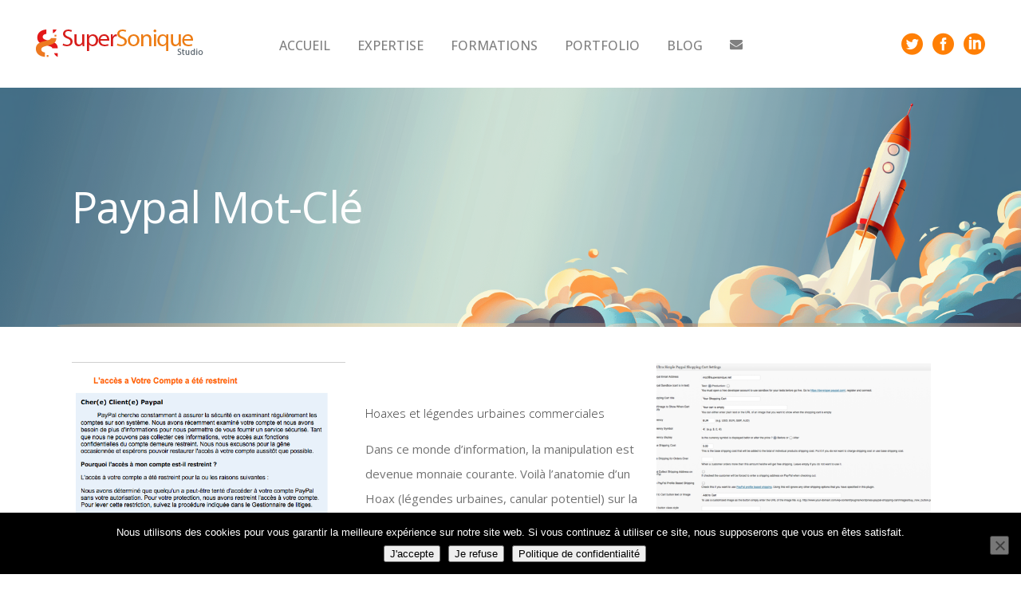

--- FILE ---
content_type: text/html; charset=UTF-8
request_url: https://supersonique-studio.com/tag/paypal/
body_size: 19935
content:
<!DOCTYPE html>
<html lang="fr-FR">
<head>
<meta charset="UTF-8"/>
<link rel="profile" href="https://gmpg.org/xfn/11" />
<meta name=viewport content="width=device-width,initial-scale=1,user-scalable=no">
<title>Étiquette : paypal - Supersonique Studio SARL</title>
<!-- The SEO Framework : par Sybre Waaijer -->
<meta name="robots" content="max-snippet:-1,max-image-preview:large,max-video-preview:-1"/>
<link rel="canonical" href="https://supersonique-studio.com/tag/paypal/"/>
<meta property="og:type" content="website"/>
<meta property="og:locale" content="fr_FR"/>
<meta property="og:site_name" content="Supersonique Studio SARL"/>
<meta property="og:title" content="Étiquette : paypal"/>
<meta property="og:url" content="https://supersonique-studio.com/tag/paypal/"/>
<meta property="og:image" content="https://supersonique-studio.com/wp-content/uploads/2016/12/cropped-gimik-supersonique-48-48.png"/>
<meta property="og:image:width" content="512"/>
<meta property="og:image:height" content="512"/>
<meta name="twitter:card" content="summary_large_image"/>
<meta name="twitter:title" content="Étiquette : paypal"/>
<meta name="twitter:image" content="https://supersonique-studio.com/wp-content/uploads/2016/12/cropped-gimik-supersonique-48-48.png"/>
<script type="application/ld+json">{"@context":"https://schema.org","@graph":[{"@type":"WebSite","@id":"https://supersonique-studio.com/#/schema/WebSite","url":"https://supersonique-studio.com/","name":"Supersonique Studio SARL","description":"Créateur d'opportunités pour les entreprises","inLanguage":"fr-FR","potentialAction":{"@type":"SearchAction","target":{"@type":"EntryPoint","urlTemplate":"https://supersonique-studio.com/search/{search_term_string}/"},"query-input":"required name=search_term_string"},"publisher":{"@type":"Organization","@id":"https://supersonique-studio.com/#/schema/Organization","name":"Supersonique Studio SARL","url":"https://supersonique-studio.com/","logo":{"@type":"ImageObject","url":"https://supersonique-studio.com/wp-content/uploads/2016/12/cropped-gimik-supersonique-48-48.png","contentUrl":"https://supersonique-studio.com/wp-content/uploads/2016/12/cropped-gimik-supersonique-48-48.png","width":512,"height":512}}},{"@type":"CollectionPage","@id":"https://supersonique-studio.com/tag/paypal/","url":"https://supersonique-studio.com/tag/paypal/","name":"Étiquette : paypal - Supersonique Studio SARL","inLanguage":"fr-FR","isPartOf":{"@id":"https://supersonique-studio.com/#/schema/WebSite"},"breadcrumb":{"@type":"BreadcrumbList","@id":"https://supersonique-studio.com/#/schema/BreadcrumbList","itemListElement":[{"@type":"ListItem","position":1,"item":"https://supersonique-studio.com/","name":"Supersonique Studio SARL"},{"@type":"ListItem","position":2,"name":"Étiquette : paypal"}]}}]}</script>
<!-- / The SEO Framework : par Sybre Waaijer | 9.10ms meta | 0.77ms boot -->
<link rel='dns-prefetch' href='//maps.googleapis.com'/>
<link rel='dns-prefetch' href='//www.google.com'/>
<link rel='dns-prefetch' href='//www.googletagmanager.com'/>
<link rel='dns-prefetch' href='//fonts.googleapis.com'/>
<link rel="alternate" type="application/rss+xml" title="Supersonique Studio SARL &raquo; Flux" href="https://supersonique-studio.com/feed/"/>
<link rel="alternate" type="application/rss+xml" title="Supersonique Studio SARL &raquo; Flux des commentaires" href="https://supersonique-studio.com/comments/feed/"/>
<link rel="alternate" type="application/rss+xml" title="Supersonique Studio SARL &raquo; Flux de l’étiquette paypal" href="https://supersonique-studio.com/tag/paypal/feed/"/>
<style id='wp-img-auto-sizes-contain-inline-css' type='text/css'>img:is([sizes=auto i],[sizes^="auto," i]){contain-intrinsic-size:3000px 1500px}</style>
<!-- <link rel='stylesheet' id='formidable-css' href='https://supersonique-studio.com/wp-content/plugins/formidable/css/formidableforms.css?ver=116852' type='text/css' media='all' /> -->
<link rel="stylesheet" type="text/css" href="//supersonique-studio.com/wp-content/cache/wpfc-minified/5gapaot/20l13.css" media="all"/>
<style id='wp-emoji-styles-inline-css' type='text/css'>img.wp-smiley,img.emoji{display:inline!important;border:none!important;box-shadow:none!important;height:1em!important;width:1em!important;margin:0 .07em!important;vertical-align:-.1em!important;background:none!important;padding:0!important}</style>
<style id='wp-block-library-inline-css' type='text/css'>:root{--wp-block-synced-color:#7a00df;--wp-block-synced-color--rgb:122 , 0 , 223;--wp-bound-block-color:var(--wp-block-synced-color);--wp-editor-canvas-background:#ddd;--wp-admin-theme-color:#007cba;--wp-admin-theme-color--rgb:0 , 124 , 186;--wp-admin-theme-color-darker-10:#006ba1;--wp-admin-theme-color-darker-10--rgb:0 , 107 , 160.5;--wp-admin-theme-color-darker-20:#005a87;--wp-admin-theme-color-darker-20--rgb:0 , 90 , 135;--wp-admin-border-width-focus:2px}@media (min-resolution:192dpi){:root{--wp-admin-border-width-focus:1.5px}}.wp-element-button{cursor:pointer}:root .has-very-light-gray-background-color{background-color:#eee}:root .has-very-dark-gray-background-color{background-color:#313131}:root .has-very-light-gray-color{color:#eee}:root .has-very-dark-gray-color{color:#313131}:root .has-vivid-green-cyan-to-vivid-cyan-blue-gradient-background{background:linear-gradient(135deg,#00d084,#0693e3)}:root .has-purple-crush-gradient-background{background:linear-gradient(135deg,#34e2e4,#4721fb 50%,#ab1dfe)}:root .has-hazy-dawn-gradient-background{background:linear-gradient(135deg,#faaca8,#dad0ec)}:root .has-subdued-olive-gradient-background{background:linear-gradient(135deg,#fafae1,#67a671)}:root .has-atomic-cream-gradient-background{background:linear-gradient(135deg,#fdd79a,#004a59)}:root .has-nightshade-gradient-background{background:linear-gradient(135deg,#330968,#31cdcf)}:root .has-midnight-gradient-background{background:linear-gradient(135deg,#020381,#2874fc)}:root{--wp--preset--font-size--normal:16px;--wp--preset--font-size--huge:42px}.has-regular-font-size{font-size:1em}.has-larger-font-size{font-size:2.625em}.has-normal-font-size{font-size:var(--wp--preset--font-size--normal)}.has-huge-font-size{font-size:var(--wp--preset--font-size--huge)}.has-text-align-center{text-align:center}.has-text-align-left{text-align:left}.has-text-align-right{text-align:right}.has-fit-text{white-space:nowrap!important}#end-resizable-editor-section{display:none}.aligncenter{clear:both}.items-justified-left{justify-content:flex-start}.items-justified-center{justify-content:center}.items-justified-right{justify-content:flex-end}.items-justified-space-between{justify-content:space-between}.screen-reader-text{border:0;clip-path:inset(50%);height:1px;margin:-1px;overflow:hidden;padding:0;position:absolute;width:1px;word-wrap:normal!important}.screen-reader-text:focus{background-color:#ddd;clip-path:none;color:#444;display:block;font-size:1em;height:auto;left:5px;line-height:normal;padding:15px 23px 14px;text-decoration:none;top:5px;width:auto;z-index:100000}html :where(.has-border-color){border-style:solid}html :where([style*=border-top-color]){border-top-style:solid}html :where([style*=border-right-color]){border-right-style:solid}html :where([style*=border-bottom-color]){border-bottom-style:solid}html :where([style*=border-left-color]){border-left-style:solid}html :where([style*=border-width]){border-style:solid}html :where([style*=border-top-width]){border-top-style:solid}html :where([style*=border-right-width]){border-right-style:solid}html :where([style*=border-bottom-width]){border-bottom-style:solid}html :where([style*=border-left-width]){border-left-style:solid}html :where(img[class*=wp-image-]){height:auto;max-width:100%}:where(figure){margin:0 0 1em}html :where(.is-position-sticky){--wp-admin--admin-bar--position-offset:var(--wp-admin--admin-bar--height,0)}@media screen and (max-width:600px){html :where(.is-position-sticky){--wp-admin--admin-bar--position-offset:0}}</style><style id='global-styles-inline-css' type='text/css'>:root{--wp--preset--aspect-ratio--square:1;--wp--preset--aspect-ratio--4-3: 4/3;--wp--preset--aspect-ratio--3-4: 3/4;--wp--preset--aspect-ratio--3-2: 3/2;--wp--preset--aspect-ratio--2-3: 2/3;--wp--preset--aspect-ratio--16-9: 16/9;--wp--preset--aspect-ratio--9-16: 9/16;--wp--preset--color--black:#000;--wp--preset--color--cyan-bluish-gray:#abb8c3;--wp--preset--color--white:#fff;--wp--preset--color--pale-pink:#f78da7;--wp--preset--color--vivid-red:#cf2e2e;--wp--preset--color--luminous-vivid-orange:#ff6900;--wp--preset--color--luminous-vivid-amber:#fcb900;--wp--preset--color--light-green-cyan:#7bdcb5;--wp--preset--color--vivid-green-cyan:#00d084;--wp--preset--color--pale-cyan-blue:#8ed1fc;--wp--preset--color--vivid-cyan-blue:#0693e3;--wp--preset--color--vivid-purple:#9b51e0;--wp--preset--gradient--vivid-cyan-blue-to-vivid-purple:linear-gradient(135deg,#0693e3 0%,#9b51e0 100%);--wp--preset--gradient--light-green-cyan-to-vivid-green-cyan:linear-gradient(135deg,#7adcb4 0%,#00d082 100%);--wp--preset--gradient--luminous-vivid-amber-to-luminous-vivid-orange:linear-gradient(135deg,#fcb900 0%,#ff6900 100%);--wp--preset--gradient--luminous-vivid-orange-to-vivid-red:linear-gradient(135deg,#ff6900 0%,#cf2e2e 100%);--wp--preset--gradient--very-light-gray-to-cyan-bluish-gray:linear-gradient(135deg,#eee 0%,#a9b8c3 100%);--wp--preset--gradient--cool-to-warm-spectrum:linear-gradient(135deg,#4aeadc 0%,#9778d1 20%,#cf2aba 40%,#ee2c82 60%,#fb6962 80%,#fef84c 100%);--wp--preset--gradient--blush-light-purple:linear-gradient(135deg,#ffceec 0%,#9896f0 100%);--wp--preset--gradient--blush-bordeaux:linear-gradient(135deg,#fecda5 0%,#fe2d2d 50%,#6b003e 100%);--wp--preset--gradient--luminous-dusk:linear-gradient(135deg,#ffcb70 0%,#c751c0 50%,#4158d0 100%);--wp--preset--gradient--pale-ocean:linear-gradient(135deg,#fff5cb 0%,#b6e3d4 50%,#33a7b5 100%);--wp--preset--gradient--electric-grass:linear-gradient(135deg,#caf880 0%,#71ce7e 100%);--wp--preset--gradient--midnight:linear-gradient(135deg,#020381 0%,#2874fc 100%);--wp--preset--font-size--small:13px;--wp--preset--font-size--medium:20px;--wp--preset--font-size--large:36px;--wp--preset--font-size--x-large:42px;--wp--preset--spacing--20:.44rem;--wp--preset--spacing--30:.67rem;--wp--preset--spacing--40:1rem;--wp--preset--spacing--50:1.5rem;--wp--preset--spacing--60:2.25rem;--wp--preset--spacing--70:3.38rem;--wp--preset--spacing--80:5.06rem;--wp--preset--shadow--natural:6px 6px 9px rgba(0,0,0,.2);--wp--preset--shadow--deep:12px 12px 50px rgba(0,0,0,.4);--wp--preset--shadow--sharp:6px 6px 0 rgba(0,0,0,.2);--wp--preset--shadow--outlined:6px 6px 0 -3px #fff , 6px 6px #000;--wp--preset--shadow--crisp:6px 6px 0 #000}:where(.is-layout-flex){gap:.5em}:where(.is-layout-grid){gap:.5em}body .is-layout-flex{display:flex}.is-layout-flex{flex-wrap:wrap;align-items:center}.is-layout-flex > :is(*, div){margin:0}body .is-layout-grid{display:grid}.is-layout-grid > :is(*, div){margin:0}:where(.wp-block-columns.is-layout-flex){gap:2em}:where(.wp-block-columns.is-layout-grid){gap:2em}:where(.wp-block-post-template.is-layout-flex){gap:1.25em}:where(.wp-block-post-template.is-layout-grid){gap:1.25em}.has-black-color{color:var(--wp--preset--color--black)!important}.has-cyan-bluish-gray-color{color:var(--wp--preset--color--cyan-bluish-gray)!important}.has-white-color{color:var(--wp--preset--color--white)!important}.has-pale-pink-color{color:var(--wp--preset--color--pale-pink)!important}.has-vivid-red-color{color:var(--wp--preset--color--vivid-red)!important}.has-luminous-vivid-orange-color{color:var(--wp--preset--color--luminous-vivid-orange)!important}.has-luminous-vivid-amber-color{color:var(--wp--preset--color--luminous-vivid-amber)!important}.has-light-green-cyan-color{color:var(--wp--preset--color--light-green-cyan)!important}.has-vivid-green-cyan-color{color:var(--wp--preset--color--vivid-green-cyan)!important}.has-pale-cyan-blue-color{color:var(--wp--preset--color--pale-cyan-blue)!important}.has-vivid-cyan-blue-color{color:var(--wp--preset--color--vivid-cyan-blue)!important}.has-vivid-purple-color{color:var(--wp--preset--color--vivid-purple)!important}.has-black-background-color{background-color:var(--wp--preset--color--black)!important}.has-cyan-bluish-gray-background-color{background-color:var(--wp--preset--color--cyan-bluish-gray)!important}.has-white-background-color{background-color:var(--wp--preset--color--white)!important}.has-pale-pink-background-color{background-color:var(--wp--preset--color--pale-pink)!important}.has-vivid-red-background-color{background-color:var(--wp--preset--color--vivid-red)!important}.has-luminous-vivid-orange-background-color{background-color:var(--wp--preset--color--luminous-vivid-orange)!important}.has-luminous-vivid-amber-background-color{background-color:var(--wp--preset--color--luminous-vivid-amber)!important}.has-light-green-cyan-background-color{background-color:var(--wp--preset--color--light-green-cyan)!important}.has-vivid-green-cyan-background-color{background-color:var(--wp--preset--color--vivid-green-cyan)!important}.has-pale-cyan-blue-background-color{background-color:var(--wp--preset--color--pale-cyan-blue)!important}.has-vivid-cyan-blue-background-color{background-color:var(--wp--preset--color--vivid-cyan-blue)!important}.has-vivid-purple-background-color{background-color:var(--wp--preset--color--vivid-purple)!important}.has-black-border-color{border-color:var(--wp--preset--color--black)!important}.has-cyan-bluish-gray-border-color{border-color:var(--wp--preset--color--cyan-bluish-gray)!important}.has-white-border-color{border-color:var(--wp--preset--color--white)!important}.has-pale-pink-border-color{border-color:var(--wp--preset--color--pale-pink)!important}.has-vivid-red-border-color{border-color:var(--wp--preset--color--vivid-red)!important}.has-luminous-vivid-orange-border-color{border-color:var(--wp--preset--color--luminous-vivid-orange)!important}.has-luminous-vivid-amber-border-color{border-color:var(--wp--preset--color--luminous-vivid-amber)!important}.has-light-green-cyan-border-color{border-color:var(--wp--preset--color--light-green-cyan)!important}.has-vivid-green-cyan-border-color{border-color:var(--wp--preset--color--vivid-green-cyan)!important}.has-pale-cyan-blue-border-color{border-color:var(--wp--preset--color--pale-cyan-blue)!important}.has-vivid-cyan-blue-border-color{border-color:var(--wp--preset--color--vivid-cyan-blue)!important}.has-vivid-purple-border-color{border-color:var(--wp--preset--color--vivid-purple)!important}.has-vivid-cyan-blue-to-vivid-purple-gradient-background{background:var(--wp--preset--gradient--vivid-cyan-blue-to-vivid-purple)!important}.has-light-green-cyan-to-vivid-green-cyan-gradient-background{background:var(--wp--preset--gradient--light-green-cyan-to-vivid-green-cyan)!important}.has-luminous-vivid-amber-to-luminous-vivid-orange-gradient-background{background:var(--wp--preset--gradient--luminous-vivid-amber-to-luminous-vivid-orange)!important}.has-luminous-vivid-orange-to-vivid-red-gradient-background{background:var(--wp--preset--gradient--luminous-vivid-orange-to-vivid-red)!important}.has-very-light-gray-to-cyan-bluish-gray-gradient-background{background:var(--wp--preset--gradient--very-light-gray-to-cyan-bluish-gray)!important}.has-cool-to-warm-spectrum-gradient-background{background:var(--wp--preset--gradient--cool-to-warm-spectrum)!important}.has-blush-light-purple-gradient-background{background:var(--wp--preset--gradient--blush-light-purple)!important}.has-blush-bordeaux-gradient-background{background:var(--wp--preset--gradient--blush-bordeaux)!important}.has-luminous-dusk-gradient-background{background:var(--wp--preset--gradient--luminous-dusk)!important}.has-pale-ocean-gradient-background{background:var(--wp--preset--gradient--pale-ocean)!important}.has-electric-grass-gradient-background{background:var(--wp--preset--gradient--electric-grass)!important}.has-midnight-gradient-background{background:var(--wp--preset--gradient--midnight)!important}.has-small-font-size{font-size:var(--wp--preset--font-size--small)!important}.has-medium-font-size{font-size:var(--wp--preset--font-size--medium)!important}.has-large-font-size{font-size:var(--wp--preset--font-size--large)!important}.has-x-large-font-size{font-size:var(--wp--preset--font-size--x-large)!important}</style>
<style id='classic-theme-styles-inline-css' type='text/css'>.wp-block-button__link{color:#fff;background-color:#32373c;border-radius:9999px;box-shadow:none;text-decoration:none;padding:calc(.667em + 2px) calc(1.333em + 2px);font-size:1.125em}.wp-block-file__button{background:#32373c;color:#fff;text-decoration:none}</style>
<!-- <link rel='stylesheet' id='contact-form-7-css' href='https://supersonique-studio.com/wp-content/plugins/contact-form-7/includes/css/styles.css?ver=6.1.4' type='text/css' media='all' /> -->
<!-- <link rel='stylesheet' id='cookie-notice-front-css' href='https://supersonique-studio.com/wp-content/plugins/cookie-notice/css/front.min.css?ver=2.5.11' type='text/css' media='all' /> -->
<!-- <link rel='stylesheet' id='perfecty-push-css' href='https://supersonique-studio.com/wp-content/plugins/perfecty-push-notifications/public/css/perfecty-push-public.css?ver=1.6.5' type='text/css' media='all' /> -->
<link rel="stylesheet" type="text/css" href="//supersonique-studio.com/wp-content/cache/wpfc-minified/fgf9orot/A.20y98.css.pagespeed.cf.67TEP68_Q9.css" media="all"/>
<style id='wpgb-head-inline-css' type='text/css'>.wp-grid-builder:not(.wpgb-template),.wpgb-facet{opacity:.01}.wpgb-facet fieldset{margin:0;padding:0;border:none;outline:none;box-shadow:none}.wpgb-facet fieldset:last-child{margin-bottom:40px}.wpgb-facet fieldset legend.wpgb-sr-only{height:1px;width:1px}</style>
<!-- <link rel='stylesheet' id='mediaelement-css' href='https://supersonique-studio.com/wp-includes/js/mediaelement/mediaelementplayer-legacy.min.css?ver=4.2.17' type='text/css' media='all' /> -->
<!-- <link rel='stylesheet' id='wp-mediaelement-css' href='https://supersonique-studio.com/wp-includes/js/mediaelement/wp-mediaelement.min.css?ver=6.9' type='text/css' media='all' /> -->
<!-- <link rel='stylesheet' id='stockholm-default-style-css' href='https://supersonique-studio.com/wp-content/themes/stockholm/style.css?ver=6.9' type='text/css' media='all' /> -->
<!-- <link rel='stylesheet' id='stockholm-font-awesome-css' href='https://supersonique-studio.com/wp-content/themes/stockholm/framework/modules/icons/font-awesome/css/font-awesome.min.css?ver=6.9' type='text/css' media='all' /> -->
<!-- <link rel='stylesheet' id='elegant-icons-css' href='https://supersonique-studio.com/wp-content/themes/stockholm/framework/modules/icons/elegant-icons/style.min.css?ver=6.9' type='text/css' media='all' /> -->
<!-- <link rel='stylesheet' id='linear-icons-css' href='https://supersonique-studio.com/wp-content/themes/stockholm/framework/modules/icons/linear-icons/style.min.css?ver=6.9' type='text/css' media='all' /> -->
<!-- <link rel='stylesheet' id='linea-icons-css' href='https://supersonique-studio.com/wp-content/themes/stockholm/framework/modules/icons/linea-icons/style.min.css?ver=6.9' type='text/css' media='all' /> -->
<!-- <link rel='stylesheet' id='ion-icons-css' href='https://supersonique-studio.com/wp-content/themes/stockholm/framework/modules/icons/ion-icons/style.min.css?ver=6.9' type='text/css' media='all' /> -->
<!-- <link rel='stylesheet' id='stockholm-stylesheet-css' href='https://supersonique-studio.com/wp-content/themes/stockholm/css/stylesheet.min.css?ver=6.9' type='text/css' media='all' /> -->
<!-- <link rel='stylesheet' id='stockholm-style-dynamic-css' href='https://supersonique-studio.com/wp-content/themes/stockholm/css/style_dynamic_callback.php?ver=6.9' type='text/css' media='all' /> -->
<!-- <link rel='stylesheet' id='stockholm-responsive-css' href='https://supersonique-studio.com/wp-content/themes/stockholm/css/responsive.min.css?ver=6.9' type='text/css' media='all' /> -->
<!-- <link rel='stylesheet' id='stockholm-style-dynamic-responsive-css' href='https://supersonique-studio.com/wp-content/themes/stockholm/css/style_dynamic_responsive_callback.php?ver=6.9' type='text/css' media='all' /> -->
<link rel="stylesheet" type="text/css" href="//supersonique-studio.com/wp-content/cache/wpfc-minified/12xrr4qn/g4ylt.css" media="all"/>
<style id='stockholm-style-dynamic-responsive-inline-css' type='text/css'>.home nav.main_menu>ul>li>a{color:#f2f2f2}.home nav.main_menu>ul>li>a:hover{color:#ff8515}.home header.sticky nav.main_menu>ul>li>a{color:gray}.home header.sticky nav.main_menu>ul>li>a:hover{color:#ff8515}.menu-text{text-transform:uppercase!important}div.wpcf7 img.ajax-loader{display:none}.cf7_custom_style_1 input.wpcf7-form-control.wpcf7-text{text-align:center}.footer_top_holder .q_social_icon_holder{margin:0 17px 14px 0!important}.footer_top.footer_top_full{padding:6%}.header_bottom_widget .q_social_icon_holder .fa-stack.tiny span{line-height:13px;font-size:13px}.header_bottom_widget .q_social_icon_holder .circle_social{width:28px;height:28px;line-height:25px;border-width:2px!important}.header_bottom_widget .q_social_icon_holder{margin-right:0!important;margin-left:8px!important}.latest_post_holder.boxes>ul>li .latest_post{padding:30px 35px 25px}.latest_post_holder .post_info_section{margin:0 0 9px}@media only screen and (max-width:600px){.custom_font_holder{line-height:.8em!important}}input.wpcf7-form-control.wpcf7-submit:not([disabled]):hover {background-color:#333;color:#fff;border-color:#333}.latest_post_holder .boxes_image a .latest_post_overlay{background-color:rgba(255,255,255,.2)}.latest_post_holder .latest_post_overlay .icon_plus{display:none}.qbutton.large .button_icon,.qbutton.small .button_icon{margin:0 0 0 15px}div.comment_form{margin:0 0 65px}#respond textarea{margin:0 0 19px 0}#commentform .three_columns{margin-bottom:10px}footer .q_font_elegant_holder,header .q_font_elegant_holder{transform:none;-webkit-transform:none}span.time{display:none}.blog_holder.blog_chequered article.qodef-with-bg-image .qodef-post-content-overlay{background-color:rgba(0,0,0,.70)}</style>
<!-- <link rel='stylesheet' id='js_composer_front-css' href='https://supersonique-studio.com/wp-content/plugins/js_composer/assets/css/js_composer.min.css?ver=8.6.1' type='text/css' media='all' /> -->
<link rel="stylesheet" type="text/css" href="//supersonique-studio.com/wp-content/cache/wpfc-minified/6ojkevkg/20l12.css" media="all"/>
<link rel='stylesheet' id='stockholm-google-fonts-css' href='https://fonts.googleapis.com/css?family=Raleway%3A100%2C100i%2C200%2C200i%2C300%2C300i%2C400%2C400i%2C500%2C500i%2C600%2C600i%2C700%2C700i%2C800%2C800i%2C900%2C900i%7CCrete+Round%3A100%2C100i%2C200%2C200i%2C300%2C300i%2C400%2C400i%2C500%2C500i%2C600%2C600i%2C700%2C700i%2C800%2C800i%2C900%2C900i%7COpen+Sans%3A100%2C100i%2C200%2C200i%2C300%2C300i%2C400%2C400i%2C500%2C500i%2C600%2C600i%2C700%2C700i%2C800%2C800i%2C900%2C900i%7CMontserrat%3A100%2C100i%2C200%2C200i%2C300%2C300i%2C400%2C400i%2C500%2C500i%2C600%2C600i%2C700%2C700i%2C800%2C800i%2C900%2C900i&#038;subset=latin%2Clatin-ext&#038;ver=1.0.0' type='text/css' media='all'/>
<!-- <link rel='stylesheet' id='bsf-Defaults-css' href='https://supersonique-studio.com/wp-content/uploads/smile_fonts/Defaults/Defaults.css?ver=3.21.2' type='text/css' media='all' /> -->
<link rel="stylesheet" type="text/css" href="//supersonique-studio.com/wp-content/cache/wpfc-minified/6zolizxw/20l12.css" media="all"/>
<script type="text/javascript" id="cookie-notice-front-js-before">//<![CDATA[
var cnArgs={"ajaxUrl":"https:\/\/supersonique-studio.com\/wp-admin\/admin-ajax.php","nonce":"54e4747585","hideEffect":"fade","position":"bottom","onScroll":false,"onScrollOffset":100,"onClick":false,"cookieName":"cookie_notice_accepted","cookieTime":2147483647,"cookieTimeRejected":2592000,"globalCookie":false,"redirection":false,"cache":false,"revokeCookies":false,"revokeCookiesOpt":"automatic"};
//]]></script>
<script src='//supersonique-studio.com/wp-content/cache/wpfc-minified/97rhr02l/20ly8.js.pagespeed.jm.Ojgm96Q6Du.js' type="text/javascript"></script>
<!-- <script type="text/javascript" src="https://supersonique-studio.com/wp-content/plugins/cookie-notice/js/front.min.js?ver=2.5.11" id="cookie-notice-front-js"></script> -->
<!-- <script type="text/javascript" src="https://supersonique-studio.com/wp-includes/js/jquery/jquery.min.js?ver=3.7.1" id="jquery-core-js"></script> -->
<!-- <script type="text/javascript" src="https://supersonique-studio.com/wp-includes/js/jquery/jquery-migrate.min.js?ver=3.4.1" id="jquery-migrate-js"></script> -->
<!-- <script type="text/javascript" src="https://supersonique-studio.com/wp-content/themes/stockholm/js/plugins/hammer.min.js?ver=1" id="hammer-js"></script> -->
<!-- <script type="text/javascript" src="https://supersonique-studio.com/wp-content/themes/stockholm/js/plugins/virtual-scroll.min.js?ver=1" id="virtual-scroll-js"></script> -->
<!-- Extrait de code de la balise Google (gtag.js) ajouté par Site Kit -->
<!-- Extrait Google Analytics ajouté par Site Kit -->
<script type="text/javascript" src="https://www.googletagmanager.com/gtag/js?id=GT-PZ6DM4F6" id="google_gtagjs-js" async></script>
<script type="text/javascript" id="google_gtagjs-js-after">
/* <![CDATA[ */
window.dataLayer = window.dataLayer || [];function gtag(){dataLayer.push(arguments);}
gtag("set","linker",{"domains":["supersonique-studio.com"]});
gtag("js", new Date());
gtag("set", "developer_id.dZTNiMT", true);
gtag("config", "GT-PZ6DM4F6");
window._googlesitekit = window._googlesitekit || {}; window._googlesitekit.throttledEvents = []; window._googlesitekit.gtagEvent = (name, data) => { var key = JSON.stringify( { name, data } ); if ( !! window._googlesitekit.throttledEvents[ key ] ) { return; } window._googlesitekit.throttledEvents[ key ] = true; setTimeout( () => { delete window._googlesitekit.throttledEvents[ key ]; }, 5 ); gtag( "event", name, { ...data, event_source: "site-kit" } ); }; 
//# sourceURL=google_gtagjs-js-after
/* ]]> */
</script>
<script></script><link rel="EditURI" type="application/rsd+xml" title="RSD" href="https://supersonique-studio.com/xmlrpc.php?rsd"/>
<meta name="generator" content="Site Kit by Google 1.170.0"/><script>window.PerfectyPushOptions={path:"https://supersonique-studio.com/wp-content/plugins/perfecty-push-notifications/public/js",dialogTitle:"Do you want to receive notifications?",dialogSubmit:"Continue",dialogCancel:"Not now",settingsTitle:"Notifications preferences",settingsOptIn:"I want to receive notifications",settingsUpdateError:"Could not change the preference, try again",serverUrl:"https://supersonique-studio.com/wp-json/perfecty-push",vapidPublicKey:"BPef_aYJB-OhaKZI0ZdnF9AfUm0TaPAN2Z6TOdAXYFIIyUvLnScuEFfes9GqO_5BTHJb0tR2iJhBGb3d0xGXq1s",token:"ec9206b1cb",tokenHeader:"X-WP-Nonce",enabled:true,unregisterConflicts:false,serviceWorkerScope:"/perfecty/push",loggerLevel:"debug",loggerVerbose:true,hideBellAfterSubscribe:false,askPermissionsDirectly:true,unregisterConflictsExpression:"(OneSignalSDKWorker|wonderpush-worker-loader|webpushr-sw|subscribers-com\/firebase-messaging-sw|gravitec-net-web-push-notifications|push_notification_sw)",promptIconUrl:"https://supersonique-studio.com/wp-content/uploads/2016/12/cropped-gimik-supersonique-48-48.png",visitsToDisplayPrompt:0}</script>
<noscript><style>.wp-grid-builder .wpgb-card.wpgb-card-hidden .wpgb-card-wrapper{opacity:1!important;visibility:visible!important;transform:none!important}.wpgb-facet{opacity:1!important;pointer-events:auto!important}.wpgb-facet *:not(.wpgb-pagination-facet){display:none}</style></noscript><script>document.documentElement.className+=" js";</script>
<script type='text/javascript'>jQuery(document).ready(function($){var ult_smooth_speed=480;var ult_smooth_step=80;$('html').attr('data-ult_smooth_speed',ult_smooth_speed).attr('data-ult_smooth_step',ult_smooth_step);});</script><meta name="generator" content="Powered by WPBakery Page Builder - drag and drop page builder for WordPress."/>
<link rel="icon" href="https://supersonique-studio.com/wp-content/uploads/2016/12/xcropped-gimik-supersonique-48-48-32x32.png.pagespeed.ic.hbz1LXJm7F.webp" sizes="32x32"/>
<link rel="icon" href="https://supersonique-studio.com/wp-content/uploads/2016/12/xcropped-gimik-supersonique-48-48-192x192.png.pagespeed.ic.5BGXtPeN_y.webp" sizes="192x192"/>
<link rel="apple-touch-icon" href="https://supersonique-studio.com/wp-content/uploads/2016/12/xcropped-gimik-supersonique-48-48-180x180.png.pagespeed.ic.KjyiKfaOLC.webp"/>
<meta name="msapplication-TileImage" content="https://supersonique-studio.com/wp-content/uploads/2016/12/cropped-gimik-supersonique-48-48-270x270.png"/>
<style type="text/css" id="wp-custom-css">li.contact span.menu-text{display:none!important}section#accueil{background-size:contain}.title.position_left.standard_title .image.responive img{object-fit:cover;height:300px}.post_info span.post_category{display:none}ul#menu-footer li{display:inline-flex;flex-direction:row;justify-content:flex-start;align-content:space-between;align-items:baseline;flex-wrap:wrap;width:30%}ul#menu-footer li:last-child{width:100%}section#accueil{background-size:cover}.blog_holder article h2{margin:32px 0 32px 0;word-break:break-word}</style>
<noscript><style>.wpb_animate_when_almost_visible{opacity:1}</style></noscript><!-- iWorks PWA 1.7.8 -->
<meta name="viewport" content="width=device-width, initial-scale=1">
<link rel="manifest" href="/manifest.json">
<link rel="prefetch" href="/manifest.json">
<meta name="theme-color" content="#d5e0eb">
<meta name="msapplication-config" content="/ieconfig.xml">
<meta name="application-name" content="Supersonique Studio SARL">
<meta name="msapplication-tooltip" content="Créateur d&#039;opportunités pour les entreprises">
<meta name="msapplication-starturl" content="https://supersonique-studio.com">
<meta name="msapplication-navbutton-color" content="#d5e0eb">
<meta name="msapplication-TileImage" content="/wp-content/plugins/iworks-pwa/assets/images/icons/favicon/android-icon-144x144.png">
<meta name="msapplication-TileColor" content="#d5e0eb">
<meta name="msapplication-square36x36logo" content="/wp-content/plugins/iworks-pwa/assets/images/icons/favicon/android-icon-36x36.png">
<meta name="msapplication-square48x48logo" content="/wp-content/plugins/iworks-pwa/assets/images/icons/favicon/android-icon-48x48.png">
<meta name="msapplication-square72x72logo" content="/wp-content/plugins/iworks-pwa/assets/images/icons/favicon/android-icon-72x72.png">
<meta name="msapplication-square96x96logo" content="/wp-content/plugins/iworks-pwa/assets/images/icons/favicon/android-icon-96x96.png">
<meta name="msapplication-square144x144logo" content="/wp-content/plugins/iworks-pwa/assets/images/icons/favicon/android-icon-144x144.png">
<meta name="msapplication-square192x192logo" content="/wp-content/plugins/iworks-pwa/assets/images/icons/favicon/android-icon-192x192.png">
<meta name="msapplication-square512x512logo" content="/wp-content/plugins/iworks-pwa/assets/images/icons/favicon/android-icon-512x512.png">
<meta name="msapplication-square1024x1024logo" content="/wp-content/plugins/iworks-pwa/assets/images/icons/favicon/maskable.png">
<meta name="mobile-web-app-capable" content="yes">
<meta name="apple-mobile-web-app-title" content="Supersonique">
<meta name="apple-mobile-web-app-status-bar-style" content="default">
</head>
<body class="archive tag tag-paypal tag-415 wp-theme-stockholm cookies-not-set stockholm-core-2.3.2 select-theme-ver-9.13  menu-animation-underline-bottom qode_menu_center wpb-js-composer js-comp-ver-8.6.1 vc_responsive">
<div class="wrapper">
<div class="wrapper_inner">
<a id='back_to_top' href='#'>
<span class="fa-stack">
<i class="fa fa-angle-up"></i>				</span>
</a>
<header class="page_header scrolled_not_transparent centered_logo_animate  stick">
<div class="header_inner clearfix">
<div class="header_top_bottom_holder">
<div class="header_bottom clearfix">
<div class="header_inner_left">
<div class="mobile_menu_button"><span><i class="fa fa-bars"></i></span></div>
<div class="logo_wrapper">
<div class="q_logo">
<a href="https://supersonique-studio.com/">
<img class="normal" src="[data-uri]" alt="Logo"/>
<img class="light" src="[data-uri]" alt="Logo"/>
<img class="dark" src="[data-uri]" alt="Logo"/>
<img class="sticky" src="[data-uri]" alt="Logo"/>
</a>									</div>
</div>
</div>
<div class="header_inner_right">
<div class="side_menu_button_wrapper right">
<div class="header_bottom_right_widget_holder"><div class="header_bottom_widget widget_text">			<div class="textwidget"><span class="q_font_elegant_holder q_icon_shortcode normal  " style="font-size: 27px;color: #FF7F05;margin: 2px 0 0 8px; " data-hover-color=#86BEE3><a href="https://twitter.com/supersoniquenet" target="_blank"><span class="q_font_elegant_icon social_twitter_circle" aria-hidden="true" style="font-size: 27px;width: 27px;height: 27px;"></span></a></span>
<span class="q_font_elegant_holder q_icon_shortcode normal  " style="font-size: 27px;color: #FF7F05;margin: 2px 0 0 8px; " data-hover-color=#86BEE3><a href="https://www.facebook.com/Supersonique.Net/" target="_blank"><span class="q_font_elegant_icon social_facebook_circle" aria-hidden="true" style="font-size: 27px;width: 27px;height: 27px;"></span></a></span>
<span class="q_font_elegant_holder q_icon_shortcode normal  " style="font-size: 27px;color: #FF7F05;margin: 2px 0 0 8px; " data-hover-color=#86BEE3><a href="https://www.linkedin.com/company/supersonique-studio" target="_blank"><span class="q_font_elegant_icon social_linkedin_circle" aria-hidden="true" style="font-size: 27px;width: 27px;height: 27px;"></span></a></span></div>
</div></div>
<div class="side_menu_button">
</div>
</div>
</div>
<nav class="main_menu drop_down  ">
<ul id="menu-main-menu" class=""><li id="nav-menu-item-21669" class="menu-item menu-item-type-custom menu-item-object-custom menu-item-home anchor-item  narrow"><a href="//supersonique-studio.com/#accueil" class=""><i class="menu_icon fa blank"></i><span class="menu-text">Accueil</span><span class="plus"></span></a></li>
<li id="nav-menu-item-21635" class="menu-item menu-item-type-custom menu-item-object-custom menu-item-home anchor-item  narrow"><a href="//supersonique-studio.com/#expert" class=""><i class="menu_icon fa blank"></i><span class="menu-text">Expertise</span><span class="plus"></span></a></li>
<li id="nav-menu-item-21636" class="menu-item menu-item-type-custom menu-item-object-custom menu-item-home anchor-item  narrow"><a href="//supersonique-studio.com/#formations" class=""><i class="menu_icon fa blank"></i><span class="menu-text">Formations</span><span class="plus"></span></a></li>
<li id="nav-menu-item-22101" class="menu-item menu-item-type-post_type menu-item-object-page  narrow"><a href="https://supersonique-studio.com/portfolio-client/" class=""><i class="menu_icon fa blank"></i><span class="menu-text">Portfolio</span><span class="plus"></span></a></li>
<li id="nav-menu-item-22121" class="menu-item menu-item-type-post_type menu-item-object-page  narrow"><a href="https://supersonique-studio.com/blog/" class=""><i class="menu_icon fa blank"></i><span class="menu-text">Blog</span><span class="plus"></span></a></li>
<li id="nav-menu-item-21639" class="contact menu-item menu-item-type-post_type menu-item-object-page  narrow"><a href="https://supersonique-studio.com/contact/" class=""><i class="menu_icon fa fa-envelope"></i><span class="menu-text">Contact</span><span class="plus"></span></a></li>
</ul>                                    </nav>
<nav class="mobile_menu">
<ul id="menu-main-menu-1" class=""><li id="mobile-menu-item-21669" class="menu-item menu-item-type-custom menu-item-object-custom menu-item-home "><a href="//supersonique-studio.com/#accueil" class=""><span>Accueil</span></a><span class="mobile_arrow"><i class="fa fa-angle-right"></i><i class="fa fa-angle-down"></i></span></li>
<li id="mobile-menu-item-21635" class="menu-item menu-item-type-custom menu-item-object-custom menu-item-home "><a href="//supersonique-studio.com/#expert" class=""><span>Expertise</span></a><span class="mobile_arrow"><i class="fa fa-angle-right"></i><i class="fa fa-angle-down"></i></span></li>
<li id="mobile-menu-item-21636" class="menu-item menu-item-type-custom menu-item-object-custom menu-item-home "><a href="//supersonique-studio.com/#formations" class=""><span>Formations</span></a><span class="mobile_arrow"><i class="fa fa-angle-right"></i><i class="fa fa-angle-down"></i></span></li>
<li id="mobile-menu-item-22101" class="menu-item menu-item-type-post_type menu-item-object-page "><a href="https://supersonique-studio.com/portfolio-client/" class=""><span>Portfolio</span></a><span class="mobile_arrow"><i class="fa fa-angle-right"></i><i class="fa fa-angle-down"></i></span></li>
<li id="mobile-menu-item-22121" class="menu-item menu-item-type-post_type menu-item-object-page "><a href="https://supersonique-studio.com/blog/" class=""><span>Blog</span></a><span class="mobile_arrow"><i class="fa fa-angle-right"></i><i class="fa fa-angle-down"></i></span></li>
<li id="mobile-menu-item-21639" class="contact menu-item menu-item-type-post_type menu-item-object-page "><a href="https://supersonique-studio.com/contact/" class=""><span>Contact</span></a><span class="mobile_arrow"><i class="fa fa-angle-right"></i><i class="fa fa-angle-down"></i></span></li>
</ul></nav>								
</div>
</div>
</div>
</header>
<div class="content content_top_margin_none">
<div class="content_inner">
<div class="title_outer animate_title_text with_image" data-height="330">
<div class="title position_left standard_title" style="height:330px;">
<div class="image responive">
<img src="https://supersonique-studio.com/wp-content/uploads/2024/09/xsupersonique-studio-header-pano-dark.png.pagespeed.ic.NB7LJiukh8.webp" alt="Image du titre"/>
</div>
<div class="title_holder">
<div class="container">
<div class="container_inner clearfix">
<div class="title_subtitle_holder">
<div class="title_subtitle_holder_inner">
<h1><span>paypal Mot-clé</span></h1>
</div>
</div>
</div>
</div>
</div>
</div>
</div>
<div class="container">
<div class="container_inner default_template_holder clearfix">
<div class="blog_holder masonry masonry_pagination ">
<article id="post-1234" class="post-1234 post type-post status-publish format-standard has-post-thumbnail hentry category-securite tag-paypal tag-phishing tag-securite">
<div class="post_image">
<a href="https://supersonique-studio.com/2012/01/nouvelle-tentative-de-phishing-compte-paypal/" target="_self" title="Encore une nouvelle tentative de phishing d&rsquo;un compte Paypal">
<img width="550" height="487" src="https://supersonique-studio.com/wp-content/uploads/2012/01/xphishing-paypal-550x487.png.pagespeed.ic.w9ifwfWRMh.webp" class="attachment-portfolio-default size-portfolio-default wp-post-image" alt="" decoding="async" fetchpriority="high" srcset="https://supersonique-studio.com/wp-content/uploads/2012/01/xphishing-paypal-550x487.png.pagespeed.ic.w9ifwfWRMh.webp 550w, https://supersonique-studio.com/wp-content/uploads/2012/01/xphishing-paypal-125x112.png.pagespeed.ic.BiCOioiUu0.webp 125w" sizes="(max-width: 550px) 100vw, 550px"/>						<span class="post_overlay">
<i class="icon_plus" aria-hidden="true"></i>
</span>
</a>
</div>
<div class="post_text">
<div class="post_text_inner">
<div class="post_info">
<span class="time">
<span>23 janvier 2012</span>
</span>
</div>
<h4 class="qodef-post-title">
<a href="https://supersonique-studio.com/2012/01/nouvelle-tentative-de-phishing-compte-paypal/"> Encore une nouvelle tentative de phishing d&rsquo;un compte Paypal </a></h4>					<p>Et oui, encore un ! Et comme d&rsquo;habitude, même mode opératoire. Un lien vous renvoie sur http://mail.forddean.com:5900&#8230; qui est un serveur qui reproduit le service de Paypal. Attention donc à ne pas cliquer sur ces emails. Vérifiez toujours dans ce type de lien que le nom de domaine du lien est bien paypal.fr ou paypal.com.</p>
<p>Plus d&rsquo;info sur la page dédiée de Paypal <a href="https://cms.paypal.com/fr/cgi-bin/?cmd=_render-content&amp;content_ID=security_fr/phishing_guide" target="_blank">Phishing Guide</a></p>
<div class="post_author_holder">
</div>
</div>
</div>
</article>
<article id="post-1208" class="post-1208 post type-post status-publish format-standard hentry category-web-20 tag-hoaxes tag-legendes tag-legendes-urbaines tag-paypal">
<div class="post_text">
<div class="post_text_inner">
<div class="post_info">
<span class="time">
<span>4 janvier 2012</span>
</span>
</div>
<h4 class="qodef-post-title">
<a href="https://supersonique-studio.com/2012/01/hoaxes-et-legendes-urbaines-commerciales/"> Hoaxes et légendes urbaines commerciales </a></h4>					<p>Dans ce monde d&rsquo;information, la manipulation est devenue monnaie courante. Voilà l&rsquo;anatomie d&rsquo;un Hoax (légendes urbaines, canular potentiel) sur la toile.<br/>
<a class="more-link" href="https://supersonique-studio.com/2012/01/hoaxes-et-legendes-urbaines-commerciales/"><span>EN SAVOIR PLUS</span></a></p>
<div class="post_author_holder">
</div>
</div>
</div>
</article>
<article id="post-1063" class="post-1063 post type-post status-publish format-standard has-post-thumbnail hentry category-logiciel category-payement-en-ligne tag-api tag-e-commerce tag-paypal tag-shopping tag-ultra-prod tag-wordpress tag-wp">
<div class="post_image">
<a href="https://supersonique-studio.com/2011/08/wordpress-e-commerce-ultra-simple-paypal/" target="_self" title="Transformer WordPress en service e-commerce avec Ultra Simple Paypal Shopping Cart">
<img width="550" height="498" src="https://supersonique-studio.com/wp-content/uploads/2011/08/xconfiguration-ultra-simple-paypal-e-commerce-550x498.png.pagespeed.ic.C6loyIjSJX.webp" class="attachment-portfolio-default size-portfolio-default wp-post-image" alt="" decoding="async" srcset="https://supersonique-studio.com/wp-content/uploads/2011/08/xconfiguration-ultra-simple-paypal-e-commerce-550x498.png.pagespeed.ic.C6loyIjSJX.webp 550w, https://supersonique-studio.com/wp-content/uploads/2011/08/xconfiguration-ultra-simple-paypal-e-commerce-480x434.png.pagespeed.ic.GcBiUVfkeH.webp 480w, https://supersonique-studio.com/wp-content/uploads/2011/08/xconfiguration-ultra-simple-paypal-e-commerce-125x112.png.pagespeed.ic.gIoJAwIjOw.webp 125w" sizes="(max-width: 550px) 100vw, 550px"/>						<span class="post_overlay">
<i class="icon_plus" aria-hidden="true"></i>
</span>
</a>
</div>
<div class="post_text">
<div class="post_text_inner">
<div class="post_info">
<span class="time">
<span>20 août 2011</span>
</span>
</div>
<h4 class="qodef-post-title">
<a href="https://supersonique-studio.com/2011/08/wordpress-e-commerce-ultra-simple-paypal/"> Transformer WordPress en service e-commerce avec Ultra Simple Paypal Shopping Cart </a></h4>					<p>Le plugin  « <a href="http://wordpress.org/extend/plugins/wp-ultra-simple-paypal-shopping-cart/" target="_blank">Ultra Simple Paypal Shopping Cart</a> » est la solution la plus simple pour vendre des produits via l »API Paypal sur votre site WordPress. Transformer en 5mn votre WordPress en site e-commerce grâce à PayPal et à la solution de caddy ultra-simple. <a class="more-link" href="https://supersonique-studio.com/2011/08/wordpress-e-commerce-ultra-simple-paypal/"><span>EN SAVOIR PLUS</span></a></p>
<div class="post_author_holder">
</div>
</div>
</div>
</article>
<article id="post-775" class="post-775 post type-post status-publish format-standard hentry category-payement-en-ligne category-programmation tag-don-en-ligne tag-payement-securise tag-paypal tag-wordpress">
<div class="post_text">
<div class="post_text_inner">
<div class="post_info">
<span class="time">
<span>16 mai 2011</span>
</span>
</div>
<h4 class="qodef-post-title">
<a href="https://supersonique-studio.com/2011/05/formulaire-don-simple-paypal-cform2-wordpress/"> Formulaire de don variable avec Paypal et Cform2 pour wordpress </a></h4>					<p>Paypal est un super outil pour la gestion de paiement simplifié à partir de son site ou de son blog WordPress. Néanmoins, vous pourriez vouloir générer un formulaire de don avec au préalable recevoir les informations de contact du donateur. Dans ce cas, voici une solution simple et efficace grâce au meilleur plugin de gestion de formulaire sur WordPress : Cfrom 2.</p>
<p><a class="more-link" href="https://supersonique-studio.com/2011/05/formulaire-don-simple-paypal-cform2-wordpress/"><span>EN SAVOIR PLUS</span></a></p>
<div class="post_author_holder">
</div>
</div>
</div>
</article>
</div>
</div>
</div>
</div>
</div>
</div>
</div>
</div>
<footer class="qodef-page-footer ">
<div class="footer_inner clearfix">
<div class="footer_top_holder">
<div class="footer_top footer_top_full">
<div class="four_columns clearfix">
<div class="qode_column column1 qodef-footer-top-column-1">
<div class="column_inner">
<div id="text-2" class="widget widget_text">			<div class="textwidget"><div class="vc_empty_space" style="height: 18px"><span class="vc_empty_space_inner"></span></div>
<p><a href="https://supersonique-studio.com/" style="height: 60px; visibility: visible;"><img src="https://supersonique-studio.com/wp-content/uploads/2016/12/logo-supersonique-studio.png.webp.pagespeed.ce.Q7DDYIzxxX.png" alt="Logo" style="height: 100%;"></a></p>
<p><strong>SARL Supersonique Studio</strong><br/>
Siège : 16 Rue Guy de Maupassant, Portillon 9, 06400 Cannes</p>
<p>Tél : <a href="tel:+33493998112">04 93 99 81 12</a><br/>
Email : <a href="/cdn-cgi/l/email-protection#f29b9c949d81b28187829780819d9c9b838797dc9c9786"><span class="__cf_email__" data-cfemail="20494e464f53605355504552534f4e495155450e4e4554">[email&#160;protected]</span></a></p>
<p>® 2024 Supersonique Studio SARL</p>
<div class="vc_empty_space" style="height: 18px"><span class="vc_empty_space_inner"></span></div>
<p><!-- Begin Inspectlet Asynchronous Code --><br/>
<script data-cfasync="false" src="/cdn-cgi/scripts/5c5dd728/cloudflare-static/email-decode.min.js"></script><script type="text/javascript">(function(){window.__insp=window.__insp||[];__insp.push(['wid',1247209732]);var ldinsp=function(){if(typeof window.__inspld!="undefined")return;window.__inspld=1;var insp=document.createElement('script');insp.type='text/javascript';insp.async=true;insp.id="inspsync";insp.src=('https:'==document.location.protocol?'https':'http')+'://cdn.inspectlet.com/inspectlet.js?wid=1247209732&r='+Math.floor(new Date().getTime()/3600000);var x=document.getElementsByTagName('script')[0];x.parentNode.insertBefore(insp,x);};setTimeout(ldinsp,0);})();</script><br/>
<!-- End Inspectlet Asynchronous Code --></p>
</div>
</div>									</div>
</div>
<div class="qode_column column2 qodef-footer-top-column-2">
<div class="column_inner">
<div id="nav_menu-2" class="widget widget_nav_menu"><h4>Navigation</h4><div class="menu-footer-container"><ul id="menu-footer" class="menu"><li id="menu-item-23075" class="menu-item menu-item-type-post_type menu-item-object-page menu-item-home menu-item-23075"><a href="https://supersonique-studio.com/">Accueil</a></li>
<li id="menu-item-23079" class="menu-item menu-item-type-custom menu-item-object-custom menu-item-home menu-item-23079"><a href="https://supersonique-studio.com/#expert">Expertise</a></li>
<li id="menu-item-23080" class="menu-item menu-item-type-custom menu-item-object-custom menu-item-home menu-item-23080"><a href="https://supersonique-studio.com/#formations">Formations</a></li>
<li id="menu-item-23078" class="menu-item menu-item-type-post_type menu-item-object-page menu-item-23078"><a href="https://supersonique-studio.com/portfolio-client/">Portfolio</a></li>
<li id="menu-item-22204" class="menu-item menu-item-type-post_type menu-item-object-page menu-item-22204"><a href="https://supersonique-studio.com/blog/">Blog</a></li>
<li id="menu-item-22203" class="menu-item menu-item-type-post_type menu-item-object-page menu-item-22203"><a href="https://supersonique-studio.com/contact/">Contact</a></li>
<li id="menu-item-22202" class="menu-item menu-item-type-post_type menu-item-object-page menu-item-privacy-policy menu-item-22202"><a rel="privacy-policy" href="https://supersonique-studio.com/politique-de-confidentialite/">Politique de confidentialité</a></li>
</ul></div></div>									</div>
</div>
<div class="qode_column column3 qodef-footer-top-column-3">
<div class="column_inner">
<div id="recent-posts-3" class="widget widget_recent_entries">
<h4>Derniers articles</h4>
<ul>
<li>
<a href="https://supersonique-studio.com/2026/01/generateur-de-code-qr-gratuit/">Générateur de code QR gratuit</a>
</li>
<li>
<a href="https://supersonique-studio.com/2026/01/grok-deepfakes-sexuels-et-responsabilite-on-nest-plus-dans-lanecdote-technophile/">Grok, deepfakes sexuels et responsabilité : on n’est plus dans l’anecdote technophile</a>
</li>
<li>
<a href="https://supersonique-studio.com/2025/12/fortnite-easy-anti-cheat-et-drivers-nvidia-quand-une-mise-a-jour-casse-tout/">Fortnite, Easy Anti-Cheat et drivers NVIDIA : quand une mise à jour casse tout</a>
</li>
</ul>
</div>									</div>
</div>
<div class="qode_column column4 qodef-footer-top-column-4">
<div class="column_inner">
<div id="search-3" class="widget widget_search"><form role="search" method="get" id="searchform" action="https://supersonique-studio.com/">
<div><label class="screen-reader-text" for="s">Recherche :</label>
<input type="text" value="" placeholder="Inscrire votre recherche" name="s" id="s"/>
<input type="submit" id="searchsubmit" value="&#xf002"/>
</div>
</form></div>									</div>
</div>
</div>
</div>
</div>
</div>
</footer>
</div>
</div>
<script type="speculationrules">
{"prefetch":[{"source":"document","where":{"and":[{"href_matches":"/*"},{"not":{"href_matches":["/wp-*.php","/wp-admin/*","/wp-content/uploads/*","/wp-content/*","/wp-content/plugins/*","/wp-content/themes/stockholm/*","/*\\?(.+)"]}},{"not":{"selector_matches":"a[rel~=\"nofollow\"]"}},{"not":{"selector_matches":".no-prefetch, .no-prefetch a"}}]},"eagerness":"conservative"}]}
</script>
<script src="https://supersonique-studio.com/wp-includes/js/dist/hooks.min.js,qver==dd5603f07f9220ed27f1+i18n.min.js,qver==c26c3dc7bed366793375.pagespeed.jc.VMWi_xVnTa.js"></script><script>eval(mod_pagespeed_UTNHiQt$a5);</script>
<script>eval(mod_pagespeed_AEDRVDz0t$);</script>
<script type="text/javascript" id="wp-i18n-js-after">//<![CDATA[
wp.i18n.setLocaleData({'text direction\u0004ltr':['ltr']});
//]]></script>
<script type="text/javascript" src="https://supersonique-studio.com/wp-content/plugins/contact-form-7/includes/swv/js/index.js?ver=6.1.4" id="swv-js"></script>
<script type="text/javascript" id="contact-form-7-js-translations">//<![CDATA[
(function(domain,translations){var localeData=translations.locale_data[domain]||translations.locale_data.messages;localeData[""].domain=domain;wp.i18n.setLocaleData(localeData,domain);})("contact-form-7",{"translation-revision-date":"2025-02-06 12:02:14+0000","generator":"GlotPress\/4.0.1","domain":"messages","locale_data":{"messages":{"":{"domain":"messages","plural-forms":"nplurals=2; plural=n > 1;","lang":"fr"},"This contact form is placed in the wrong place.":["Ce formulaire de contact est plac\u00e9 dans un mauvais endroit."],"Error:":["Erreur\u00a0:"]}},"comment":{"reference":"includes\/js\/index.js"}});
//]]></script>
<script type="text/javascript" id="contact-form-7-js-before">//<![CDATA[
var wpcf7={"api":{"root":"https:\/\/supersonique-studio.com\/wp-json\/","namespace":"contact-form-7\/v1"}};
//]]></script>
<script src="https://supersonique-studio.com/wp-content,_plugins,_contact-form-7,_includes,_js,_index.js,qver==6.1.4+wp-content,_plugins,_perfecty-push-notifications,_public,_js,_perfecty-push-sdk,_dist,_perfecty-push-sdk.min.js,qver==1.6.5+wp-includes,_js,_jquery,_ui,_core.min.js,qver==1.13.3+wp-includes,_js,_jquery,_ui,_accordion.min.js,qver==1.13.3.pagespeed.jc.8iOxUwDcwk.js"></script><script>eval(mod_pagespeed_WdrK7aiOVP);</script>
<script>eval(mod_pagespeed_bjBzvpUdVo);</script>
<script>eval(mod_pagespeed_QKlPp2PIxg);</script>
<script>eval(mod_pagespeed_IMEoLi$cBK);</script>
<script type="text/javascript" src="https://supersonique-studio.com/wp-includes/js/jquery/ui/datepicker.min.js,qver=1.13.3.pagespeed.jm.W46MtPUiLn.js" id="jquery-ui-datepicker-js"></script>
<script type="text/javascript" id="jquery-ui-datepicker-js-after">//<![CDATA[
jQuery(function(jQuery){jQuery.datepicker.setDefaults({"closeText":"Fermer","currentText":"Aujourd\u2019hui","monthNames":["janvier","f\u00e9vrier","mars","avril","mai","juin","juillet","ao\u00fbt","septembre","octobre","novembre","d\u00e9cembre"],"monthNamesShort":["Jan","F\u00e9v","Mar","Avr","Mai","Juin","Juil","Ao\u00fbt","Sep","Oct","Nov","D\u00e9c"],"nextText":"Suivant","prevText":"Pr\u00e9c\u00e9dent","dayNames":["dimanche","lundi","mardi","mercredi","jeudi","vendredi","samedi"],"dayNamesShort":["dim","lun","mar","mer","jeu","ven","sam"],"dayNamesMin":["D","L","M","M","J","V","S"],"dateFormat":"d MM yy","firstDay":1,"isRTL":false});});
//]]></script>
<script src="https://supersonique-studio.com/wp-includes/js/jquery/ui,_effect.min.js,qver==1.13.3+ui,_effect-fade.min.js,qver==1.13.3+ui,_effect-size.min.js,qver==1.13.3+ui,_effect-scale.min.js,qver==1.13.3+ui,_effect-slide.min.js,qver==1.13.3+ui,_mouse.min.js,qver==1.13.3+ui,_slider.min.js,qver==1.13.3+ui,_tabs.min.js,qver==1.13.3+jquery.form.min.js,qver==4.3.0.pagespeed.jc.lfRzt95Vbh.js"></script><script>eval(mod_pagespeed_OD5fUBEdio);</script>
<script>eval(mod_pagespeed_z2l4fzV1oP);</script>
<script>eval(mod_pagespeed_rXkud5SQ0q);</script>
<script>eval(mod_pagespeed_CKRVspdCpN);</script>
<script>eval(mod_pagespeed_dS5wllNdq6);</script>
<script>eval(mod_pagespeed_j8aRuK6eQM);</script>
<script>eval(mod_pagespeed_Ih7pEw2rFk);</script>
<script>eval(mod_pagespeed_UN5WUlAPM7);</script>
<script>eval(mod_pagespeed_gqbMHPuomU);</script>
<script type="text/javascript" id="mediaelement-core-js-before">//<![CDATA[
var mejsL10n={"language":"fr","strings":{"mejs.download-file":"T\u00e9l\u00e9charger le fichier","mejs.install-flash":"Vous utilisez un navigateur qui n\u2019a pas le lecteur Flash activ\u00e9 ou install\u00e9. Veuillez activer votre extension Flash ou t\u00e9l\u00e9charger la derni\u00e8re version \u00e0 partir de cette adresse\u00a0: https://get.adobe.com/flashplayer/","mejs.fullscreen":"Plein \u00e9cran","mejs.play":"Lecture","mejs.pause":"Pause","mejs.time-slider":"Curseur de temps","mejs.time-help-text":"Utilisez les fl\u00e8ches droite/gauche pour avancer d\u2019une seconde, haut/bas pour avancer de dix secondes.","mejs.live-broadcast":"\u00c9mission en direct","mejs.volume-help-text":"Utilisez les fl\u00e8ches haut/bas pour augmenter ou diminuer le volume.","mejs.unmute":"R\u00e9activer le son","mejs.mute":"Muet","mejs.volume-slider":"Curseur de volume","mejs.video-player":"Lecteur vid\u00e9o","mejs.audio-player":"Lecteur audio","mejs.captions-subtitles":"L\u00e9gendes/Sous-titres","mejs.captions-chapters":"Chapitres","mejs.none":"Aucun","mejs.afrikaans":"Afrikaans","mejs.albanian":"Albanais","mejs.arabic":"Arabe","mejs.belarusian":"Bi\u00e9lorusse","mejs.bulgarian":"Bulgare","mejs.catalan":"Catalan","mejs.chinese":"Chinois","mejs.chinese-simplified":"Chinois (simplifi\u00e9)","mejs.chinese-traditional":"Chinois (traditionnel)","mejs.croatian":"Croate","mejs.czech":"Tch\u00e8que","mejs.danish":"Danois","mejs.dutch":"N\u00e9erlandais","mejs.english":"Anglais","mejs.estonian":"Estonien","mejs.filipino":"Filipino","mejs.finnish":"Finnois","mejs.french":"Fran\u00e7ais","mejs.galician":"Galicien","mejs.german":"Allemand","mejs.greek":"Grec","mejs.haitian-creole":"Cr\u00e9ole ha\u00eftien","mejs.hebrew":"H\u00e9breu","mejs.hindi":"Hindi","mejs.hungarian":"Hongrois","mejs.icelandic":"Islandais","mejs.indonesian":"Indon\u00e9sien","mejs.irish":"Irlandais","mejs.italian":"Italien","mejs.japanese":"Japonais","mejs.korean":"Cor\u00e9en","mejs.latvian":"Letton","mejs.lithuanian":"Lituanien","mejs.macedonian":"Mac\u00e9donien","mejs.malay":"Malais","mejs.maltese":"Maltais","mejs.norwegian":"Norv\u00e9gien","mejs.persian":"Perse","mejs.polish":"Polonais","mejs.portuguese":"Portugais","mejs.romanian":"Roumain","mejs.russian":"Russe","mejs.serbian":"Serbe","mejs.slovak":"Slovaque","mejs.slovenian":"Slov\u00e9nien","mejs.spanish":"Espagnol","mejs.swahili":"Swahili","mejs.swedish":"Su\u00e9dois","mejs.tagalog":"Tagalog","mejs.thai":"Thai","mejs.turkish":"Turc","mejs.ukrainian":"Ukrainien","mejs.vietnamese":"Vietnamien","mejs.welsh":"Ga\u00e9lique","mejs.yiddish":"Yiddish"}};
//]]></script>
<script type="text/javascript" src="https://supersonique-studio.com/wp-includes/js/mediaelement/mediaelement-and-player.min.js,qver=4.2.17.pagespeed.jm.LVhVlU2M6U.js" id="mediaelement-core-js"></script>
<script type="text/javascript" src="https://supersonique-studio.com/wp-includes/js/mediaelement/mediaelement-migrate.min.js?ver=6.9" id="mediaelement-migrate-js"></script>
<script type="text/javascript" id="mediaelement-js-extra">//<![CDATA[
var _wpmejsSettings={"pluginPath":"/wp-includes/js/mediaelement/","classPrefix":"mejs-","stretching":"responsive","audioShortcodeLibrary":"mediaelement","videoShortcodeLibrary":"mediaelement"};
//]]></script>
<script src="https://supersonique-studio.com/wp-includes,_js,_mediaelement,_wp-mediaelement.min.js,qver==6.9+wp-content,_themes,_stockholm,_js,_plugins,_doubletaptogo.js,qver==6.9+wp-content,_themes,_stockholm,_js,_plugins,_modernizr.min.js,qver==6.9+wp-content,_themes,_stockholm,_js,_plugins,_jquery.appear.js,qver==6.9+wp-includes,_js,_hoverIntent.min.js,qver==1.10.2+wp-content,_themes,_stockholm,_js,_plugins,_absoluteCounter.min.js,qver==6.9+wp-content,_themes,_stockholm,_js,_plugins,_easypiechart.js,qver==6.9+wp-content,_themes,_stockholm,_js,_plugins,_jquery.mixitup.min.js,qver==6.9.pagespeed.jc.frLXrwbVwK.js"></script><script>eval(mod_pagespeed_R_aqq3Skpm);</script>
<script>eval(mod_pagespeed_47VwPwmcu0);</script>
<script>eval(mod_pagespeed_E3v0awlmYP);</script>
<script>eval(mod_pagespeed_IIiLSjkOxj);</script>
<script>eval(mod_pagespeed_nfhkf_6bCF);</script>
<script>eval(mod_pagespeed_MfsOmdT_wM);</script>
<script>eval(mod_pagespeed_Z3lYbSn3x8);</script>
<script>eval(mod_pagespeed_fBV5$qZjwK);</script>
<script type="text/javascript" src="https://supersonique-studio.com/wp-content/themes/stockholm/js/plugins/jquery.nicescroll.min.js?ver=6.9" id="nicescroll-js"></script>
<script type="text/javascript" src="https://supersonique-studio.com/wp-content/themes/stockholm/js/plugins/jquery.prettyPhoto.js,qver=6.9.pagespeed.jm.BFLPnYVtKS.js" id="prettyphoto-js"></script>
<script type="text/javascript" src="https://supersonique-studio.com/wp-content/themes/stockholm/js/plugins/jquery.fitvids.js?ver=6.9" id="fitvids-js"></script>
<script type="text/javascript" src="https://supersonique-studio.com/wp-content/themes/stockholm/js/plugins/jquery.flexslider-min.js?ver=6.9" id="flexslider-js"></script>
<script src="https://supersonique-studio.com/wp-content/themes/stockholm/js/plugins/infinitescroll.js,qver==6.9+jquery.waitforimages.js,qver==6.9+waypoints.min.js,qver==6.9+jplayer.min.js,qver==6.9+bootstrap.carousel.js,qver==6.9.pagespeed.jc.JMlel_cAGn.js"></script><script>eval(mod_pagespeed_z1s4U9NAKp);</script>
<script>eval(mod_pagespeed_Zqo35$aYKd);</script>
<script>eval(mod_pagespeed_kxki95RxH8);</script>
<script>eval(mod_pagespeed_gNOZJihzRb);</script>
<script>eval(mod_pagespeed_AFDL4pE3x5);</script>
<script type="text/javascript" src="https://supersonique-studio.com/wp-content/themes/stockholm/js/plugins/skrollr.js,qver=6.9.pagespeed.jm.TZiW7hslhu.js" id="skrollr-js"></script>
<script type="text/javascript" src="https://supersonique-studio.com/wp-content/themes/stockholm/js/plugins/Chart.min.js?ver=6.9" id="Chart-js"></script>
<script src="https://supersonique-studio.com/wp-content/themes/stockholm/js/plugins/jquery.easing.1.3.js,qver==6.9+jquery.plugin.min.js,qver==6.9+jquery.countdown.min.js,qver==6.9+jquery.justifiedGallery.min.js,qver==6.9+owl.carousel.min.js,qver==6.9.pagespeed.jc.IhuieRmg32.js"></script><script>eval(mod_pagespeed_Jxq4HLEL07);</script>
<script>eval(mod_pagespeed_2zlKUVA228);</script>
<script>eval(mod_pagespeed_JV4Qx$yufP);</script>
<script>eval(mod_pagespeed_xSF6k7d81o);</script>
<script>eval(mod_pagespeed_20hLxlgPrq);</script>
<script type="text/javascript" src="https://supersonique-studio.com/wp-content/themes/stockholm/js/plugins/jquery.carouFredSel-6.2.1.js,qver=6.9.pagespeed.jm.Ny-lPJcfJX.js" id="carouFredSel-js"></script>
<script src="https://supersonique-studio.com/wp-content/themes/stockholm/js/plugins/jquery.fullPage.min.js,qver==6.9+lemmon-slider.js,qver==6.9+jquery.mousewheel.min.js,qver==6.9.pagespeed.jc.Fr64J85hDG.js"></script><script>eval(mod_pagespeed_Im$EEdIHL3);</script>
<script>eval(mod_pagespeed_Osk2k8OPjv);</script>
<script>eval(mod_pagespeed_iFN_aujBHm);</script>
<script src="https://supersonique-studio.com/wp-content/themes,_stockholm,_js,_plugins,_jquery.touchSwipe.min.js,qver==6.9+plugins,_js_composer,_assets,_lib,_vendor,_dist,_isotope-layout,_dist,_isotope.pkgd.min.js,qver==8.6.1+themes,_stockholm,_js,_plugins,_packery-mode.pkgd.min.js,qver==6.9+themes,_stockholm,_js,_plugins,_jquery.parallax-scroll.js,qver==6.9+themes,_stockholm,_js,_plugins,_jquery.multiscroll.min.js,qver==6.9.pagespeed.jc.mM6ro4KQ39.js"></script><script>eval(mod_pagespeed_zgjf5D7Xdm);</script>
<script>eval(mod_pagespeed_7Z_G2vBI57);</script>
<script>eval(mod_pagespeed_gfEPGLhWuf);</script>
<script>eval(mod_pagespeed_G1iIIyN725);</script>
<script>eval(mod_pagespeed_exSM28Q0fK);</script>
<script type="text/javascript" id="stockholm-google-map-api-js-before">//<![CDATA[
window.qodefEmptyCallback=function(){jQuery(document).trigger("qodefGoogleMapsCallbackEvent");};
//]]></script>
<script type="text/javascript" src="//maps.googleapis.com/maps/api/js?key=AIzaSyASb-OOyCoPngWRj3UkdpNyzasTJ_bS20Y&amp;loading=async&amp;callback=qodefEmptyCallback&amp;ver=6.9" id="stockholm-google-map-api-js"></script>
<script type="text/javascript" src="https://supersonique-studio.com/wp-content/themes/stockholm/js/default_dynamic_callback.php?ver=6.9" id="stockholm-default-dynamic-js"></script>
<script type="text/javascript" id="stockholm-default-js-extra">//<![CDATA[
var QodeLeftMenuArea={"width":"260"};var QodeAdminAjax={"ajaxurl":"https://supersonique-studio.com/wp-admin/admin-ajax.php"};
//]]></script>
<script type="text/javascript" src="https://supersonique-studio.com/wp-content/themes/stockholm/js/default.min.js,qver=6.9.pagespeed.ce.HqvPhe_PFE.js" id="stockholm-default-js"></script>
<script type="text/javascript" src="https://supersonique-studio.com/wp-content/plugins/js_composer/assets/js/dist/js_composer_front.min.js?ver=8.6.1" id="wpb_composer_front_js-js"></script>
<script type="text/javascript" src="https://www.google.com/recaptcha/api.js?onload=stockholmdQodeRecaptchaCallback&amp;render=explicit&amp;ver=6.9" id="recaptcha-js"></script>
<script type="text/javascript" id="stockholm-like-js-extra">//<![CDATA[
var qodeLike={"ajaxurl":"https://supersonique-studio.com/wp-admin/admin-ajax.php"};
//]]></script>
<script src="https://supersonique-studio.com/wp-content,_themes,_stockholm,_js,_plugins,_qode-like.js,qver==1.0+wp-includes,_js,_dist,_vendor,_wp-polyfill.min.js,qver==3.15.0.pagespeed.jc.joMJ3IZVYu.js"></script><script>eval(mod_pagespeed_hiWi$vOWdH);</script>
<script type="text/javascript" src="https://www.google.com/recaptcha/api.js?render=6Lcubs0rAAAAAEzu1uwZBIMR0SaC--_IpgZ_zlJ8&amp;ver=3.0" id="google-recaptcha-js"></script>
<script>eval(mod_pagespeed_IrROgjGlr0);</script>
<script type="text/javascript" id="wpcf7-recaptcha-js-before">//<![CDATA[
var wpcf7_recaptcha={"sitekey":"6Lcubs0rAAAAAEzu1uwZBIMR0SaC--_IpgZ_zlJ8","actions":{"homepage":"homepage","contactform":"contactform"}};
//]]></script>
<script type="text/javascript" src="https://supersonique-studio.com/wp-content/plugins/contact-form-7/modules/recaptcha/index.js?ver=6.1.4" id="wpcf7-recaptcha-js"></script>
<script type="text/javascript" src="https://supersonique-studio.com/wp-content/plugins/google-site-kit/dist/assets/js/googlesitekit-events-provider-contact-form-7-40476021fb6e59177033.js.pagespeed.ce.r18iJPm-Fm.js" id="googlesitekit-events-provider-contact-form-7-js" defer></script>
<script type="text/javascript" id="ultimate-vc-addons-smooth-scroll-js-extra">//<![CDATA[
var php_vars={"step":"80","speed":"480"};
//]]></script>
<script type="text/javascript" src="https://supersonique-studio.com/wp-content/plugins/Ultimate_VC_Addons/assets/min-js/SmoothScroll.min.js?ver=3.21.2" id="ultimate-vc-addons-smooth-scroll-js"></script>
<script type="text/javascript" id="iworks-pwa-manifest-js-extra">//<![CDATA[
var iworks_pwa={"serviceWorkerUri":"/iworks-pwa-service-worker-js?version=1","root":"https://supersonique-studio.com/wp-content/plugins/iworks-pwa/assets/pwa/"};
//]]></script>
<script type="text/javascript" src="https://supersonique-studio.com/wp-content/plugins/iworks-pwa/assets/scripts/frontend.min.js,qver=1.7.8.pagespeed.jm.12P1nFwqqw.js" id="iworks-pwa-manifest-js"></script>
<script id="wp-emoji-settings" type="application/json">
{"baseUrl":"https://s.w.org/images/core/emoji/17.0.2/72x72/","ext":".png","svgUrl":"https://s.w.org/images/core/emoji/17.0.2/svg/","svgExt":".svg","source":{"concatemoji":"https://supersonique-studio.com/wp-includes/js/wp-emoji-release.min.js?ver=6.9"}}
</script>
<script type="module">
/* <![CDATA[ */
/*! This file is auto-generated */
const a=JSON.parse(document.getElementById("wp-emoji-settings").textContent),o=(window._wpemojiSettings=a,"wpEmojiSettingsSupports"),s=["flag","emoji"];function i(e){try{var t={supportTests:e,timestamp:(new Date).valueOf()};sessionStorage.setItem(o,JSON.stringify(t))}catch(e){}}function c(e,t,n){e.clearRect(0,0,e.canvas.width,e.canvas.height),e.fillText(t,0,0);t=new Uint32Array(e.getImageData(0,0,e.canvas.width,e.canvas.height).data);e.clearRect(0,0,e.canvas.width,e.canvas.height),e.fillText(n,0,0);const a=new Uint32Array(e.getImageData(0,0,e.canvas.width,e.canvas.height).data);return t.every((e,t)=>e===a[t])}function p(e,t){e.clearRect(0,0,e.canvas.width,e.canvas.height),e.fillText(t,0,0);var n=e.getImageData(16,16,1,1);for(let e=0;e<n.data.length;e++)if(0!==n.data[e])return!1;return!0}function u(e,t,n,a){switch(t){case"flag":return n(e,"\ud83c\udff3\ufe0f\u200d\u26a7\ufe0f","\ud83c\udff3\ufe0f\u200b\u26a7\ufe0f")?!1:!n(e,"\ud83c\udde8\ud83c\uddf6","\ud83c\udde8\u200b\ud83c\uddf6")&&!n(e,"\ud83c\udff4\udb40\udc67\udb40\udc62\udb40\udc65\udb40\udc6e\udb40\udc67\udb40\udc7f","\ud83c\udff4\u200b\udb40\udc67\u200b\udb40\udc62\u200b\udb40\udc65\u200b\udb40\udc6e\u200b\udb40\udc67\u200b\udb40\udc7f");case"emoji":return!a(e,"\ud83e\u1fac8")}return!1}function f(e,t,n,a){let r;const o=(r="undefined"!=typeof WorkerGlobalScope&&self instanceof WorkerGlobalScope?new OffscreenCanvas(300,150):document.createElement("canvas")).getContext("2d",{willReadFrequently:!0}),s=(o.textBaseline="top",o.font="600 32px Arial",{});return e.forEach(e=>{s[e]=t(o,e,n,a)}),s}function r(e){var t=document.createElement("script");t.src=e,t.defer=!0,document.head.appendChild(t)}a.supports={everything:!0,everythingExceptFlag:!0},new Promise(t=>{let n=function(){try{var e=JSON.parse(sessionStorage.getItem(o));if("object"==typeof e&&"number"==typeof e.timestamp&&(new Date).valueOf()<e.timestamp+604800&&"object"==typeof e.supportTests)return e.supportTests}catch(e){}return null}();if(!n){if("undefined"!=typeof Worker&&"undefined"!=typeof OffscreenCanvas&&"undefined"!=typeof URL&&URL.createObjectURL&&"undefined"!=typeof Blob)try{var e="postMessage("+f.toString()+"("+[JSON.stringify(s),u.toString(),c.toString(),p.toString()].join(",")+"));",a=new Blob([e],{type:"text/javascript"});const r=new Worker(URL.createObjectURL(a),{name:"wpTestEmojiSupports"});return void(r.onmessage=e=>{i(n=e.data),r.terminate(),t(n)})}catch(e){}i(n=f(s,u,c,p))}t(n)}).then(e=>{for(const n in e)a.supports[n]=e[n],a.supports.everything=a.supports.everything&&a.supports[n],"flag"!==n&&(a.supports.everythingExceptFlag=a.supports.everythingExceptFlag&&a.supports[n]);var t;a.supports.everythingExceptFlag=a.supports.everythingExceptFlag&&!a.supports.flag,a.supports.everything||((t=a.source||{}).concatemoji?r(t.concatemoji):t.wpemoji&&t.twemoji&&(r(t.twemoji),r(t.wpemoji)))});
//# sourceURL=https://supersonique-studio.com/wp-includes/js/wp-emoji-loader.min.js
/* ]]> */
</script>
<script></script>
<!-- Cookie Notice plugin v2.5.11 by Hu-manity.co https://hu-manity.co/ -->
<div id="cookie-notice" role="dialog" class="cookie-notice-hidden cookie-revoke-hidden cn-position-bottom" aria-label="Cookie Notice" style="background-color: rgba(0,0,0,1);"><div class="cookie-notice-container" style="color: #fff"><span id="cn-notice-text" class="cn-text-container">Nous utilisons des cookies pour vous garantir la meilleure expérience sur notre site web. Si vous continuez à utiliser ce site, nous supposerons que vous en êtes satisfait.</span><span id="cn-notice-buttons" class="cn-buttons-container"><button id="cn-accept-cookie" data-cookie-set="accept" class="cn-set-cookie cn-button cn-button-custom button" aria-label="J&#039;accepte">J&#039;accepte</button><button id="cn-refuse-cookie" data-cookie-set="refuse" class="cn-set-cookie cn-button cn-button-custom button" aria-label="Je refuse">Je refuse</button><button data-link-url="https://supersonique-studio.com/politique-de-confidentialite/" data-link-target="_blank" id="cn-more-info" class="cn-more-info cn-button cn-button-custom button" aria-label="Politique de confidentialité">Politique de confidentialité</button></span><button type="button" id="cn-close-notice" data-cookie-set="accept" class="cn-close-icon" aria-label="Je refuse"></button></div>
</div>
<!-- / Cookie Notice plugin --><script defer src="https://static.cloudflareinsights.com/beacon.min.js/vcd15cbe7772f49c399c6a5babf22c1241717689176015" integrity="sha512-ZpsOmlRQV6y907TI0dKBHq9Md29nnaEIPlkf84rnaERnq6zvWvPUqr2ft8M1aS28oN72PdrCzSjY4U6VaAw1EQ==" data-cf-beacon='{"version":"2024.11.0","token":"b942267f51754fa284473bc63161a945","r":1,"server_timing":{"name":{"cfCacheStatus":true,"cfEdge":true,"cfExtPri":true,"cfL4":true,"cfOrigin":true,"cfSpeedBrain":true},"location_startswith":null}}' crossorigin="anonymous"></script>
</body>
</html><!-- WP Fastest Cache file was created in 0.600 seconds, on 17 January 2026 @ 8 h 46 min --><!-- via php -->

--- FILE ---
content_type: text/html; charset=utf-8
request_url: https://www.google.com/recaptcha/api2/anchor?ar=1&k=6Lcubs0rAAAAAEzu1uwZBIMR0SaC--_IpgZ_zlJ8&co=aHR0cHM6Ly9zdXBlcnNvbmlxdWUtc3R1ZGlvLmNvbTo0NDM.&hl=en&v=PoyoqOPhxBO7pBk68S4YbpHZ&size=invisible&anchor-ms=20000&execute-ms=30000&cb=ez670ta1g3f8
body_size: 48735
content:
<!DOCTYPE HTML><html dir="ltr" lang="en"><head><meta http-equiv="Content-Type" content="text/html; charset=UTF-8">
<meta http-equiv="X-UA-Compatible" content="IE=edge">
<title>reCAPTCHA</title>
<style type="text/css">
/* cyrillic-ext */
@font-face {
  font-family: 'Roboto';
  font-style: normal;
  font-weight: 400;
  font-stretch: 100%;
  src: url(//fonts.gstatic.com/s/roboto/v48/KFO7CnqEu92Fr1ME7kSn66aGLdTylUAMa3GUBHMdazTgWw.woff2) format('woff2');
  unicode-range: U+0460-052F, U+1C80-1C8A, U+20B4, U+2DE0-2DFF, U+A640-A69F, U+FE2E-FE2F;
}
/* cyrillic */
@font-face {
  font-family: 'Roboto';
  font-style: normal;
  font-weight: 400;
  font-stretch: 100%;
  src: url(//fonts.gstatic.com/s/roboto/v48/KFO7CnqEu92Fr1ME7kSn66aGLdTylUAMa3iUBHMdazTgWw.woff2) format('woff2');
  unicode-range: U+0301, U+0400-045F, U+0490-0491, U+04B0-04B1, U+2116;
}
/* greek-ext */
@font-face {
  font-family: 'Roboto';
  font-style: normal;
  font-weight: 400;
  font-stretch: 100%;
  src: url(//fonts.gstatic.com/s/roboto/v48/KFO7CnqEu92Fr1ME7kSn66aGLdTylUAMa3CUBHMdazTgWw.woff2) format('woff2');
  unicode-range: U+1F00-1FFF;
}
/* greek */
@font-face {
  font-family: 'Roboto';
  font-style: normal;
  font-weight: 400;
  font-stretch: 100%;
  src: url(//fonts.gstatic.com/s/roboto/v48/KFO7CnqEu92Fr1ME7kSn66aGLdTylUAMa3-UBHMdazTgWw.woff2) format('woff2');
  unicode-range: U+0370-0377, U+037A-037F, U+0384-038A, U+038C, U+038E-03A1, U+03A3-03FF;
}
/* math */
@font-face {
  font-family: 'Roboto';
  font-style: normal;
  font-weight: 400;
  font-stretch: 100%;
  src: url(//fonts.gstatic.com/s/roboto/v48/KFO7CnqEu92Fr1ME7kSn66aGLdTylUAMawCUBHMdazTgWw.woff2) format('woff2');
  unicode-range: U+0302-0303, U+0305, U+0307-0308, U+0310, U+0312, U+0315, U+031A, U+0326-0327, U+032C, U+032F-0330, U+0332-0333, U+0338, U+033A, U+0346, U+034D, U+0391-03A1, U+03A3-03A9, U+03B1-03C9, U+03D1, U+03D5-03D6, U+03F0-03F1, U+03F4-03F5, U+2016-2017, U+2034-2038, U+203C, U+2040, U+2043, U+2047, U+2050, U+2057, U+205F, U+2070-2071, U+2074-208E, U+2090-209C, U+20D0-20DC, U+20E1, U+20E5-20EF, U+2100-2112, U+2114-2115, U+2117-2121, U+2123-214F, U+2190, U+2192, U+2194-21AE, U+21B0-21E5, U+21F1-21F2, U+21F4-2211, U+2213-2214, U+2216-22FF, U+2308-230B, U+2310, U+2319, U+231C-2321, U+2336-237A, U+237C, U+2395, U+239B-23B7, U+23D0, U+23DC-23E1, U+2474-2475, U+25AF, U+25B3, U+25B7, U+25BD, U+25C1, U+25CA, U+25CC, U+25FB, U+266D-266F, U+27C0-27FF, U+2900-2AFF, U+2B0E-2B11, U+2B30-2B4C, U+2BFE, U+3030, U+FF5B, U+FF5D, U+1D400-1D7FF, U+1EE00-1EEFF;
}
/* symbols */
@font-face {
  font-family: 'Roboto';
  font-style: normal;
  font-weight: 400;
  font-stretch: 100%;
  src: url(//fonts.gstatic.com/s/roboto/v48/KFO7CnqEu92Fr1ME7kSn66aGLdTylUAMaxKUBHMdazTgWw.woff2) format('woff2');
  unicode-range: U+0001-000C, U+000E-001F, U+007F-009F, U+20DD-20E0, U+20E2-20E4, U+2150-218F, U+2190, U+2192, U+2194-2199, U+21AF, U+21E6-21F0, U+21F3, U+2218-2219, U+2299, U+22C4-22C6, U+2300-243F, U+2440-244A, U+2460-24FF, U+25A0-27BF, U+2800-28FF, U+2921-2922, U+2981, U+29BF, U+29EB, U+2B00-2BFF, U+4DC0-4DFF, U+FFF9-FFFB, U+10140-1018E, U+10190-1019C, U+101A0, U+101D0-101FD, U+102E0-102FB, U+10E60-10E7E, U+1D2C0-1D2D3, U+1D2E0-1D37F, U+1F000-1F0FF, U+1F100-1F1AD, U+1F1E6-1F1FF, U+1F30D-1F30F, U+1F315, U+1F31C, U+1F31E, U+1F320-1F32C, U+1F336, U+1F378, U+1F37D, U+1F382, U+1F393-1F39F, U+1F3A7-1F3A8, U+1F3AC-1F3AF, U+1F3C2, U+1F3C4-1F3C6, U+1F3CA-1F3CE, U+1F3D4-1F3E0, U+1F3ED, U+1F3F1-1F3F3, U+1F3F5-1F3F7, U+1F408, U+1F415, U+1F41F, U+1F426, U+1F43F, U+1F441-1F442, U+1F444, U+1F446-1F449, U+1F44C-1F44E, U+1F453, U+1F46A, U+1F47D, U+1F4A3, U+1F4B0, U+1F4B3, U+1F4B9, U+1F4BB, U+1F4BF, U+1F4C8-1F4CB, U+1F4D6, U+1F4DA, U+1F4DF, U+1F4E3-1F4E6, U+1F4EA-1F4ED, U+1F4F7, U+1F4F9-1F4FB, U+1F4FD-1F4FE, U+1F503, U+1F507-1F50B, U+1F50D, U+1F512-1F513, U+1F53E-1F54A, U+1F54F-1F5FA, U+1F610, U+1F650-1F67F, U+1F687, U+1F68D, U+1F691, U+1F694, U+1F698, U+1F6AD, U+1F6B2, U+1F6B9-1F6BA, U+1F6BC, U+1F6C6-1F6CF, U+1F6D3-1F6D7, U+1F6E0-1F6EA, U+1F6F0-1F6F3, U+1F6F7-1F6FC, U+1F700-1F7FF, U+1F800-1F80B, U+1F810-1F847, U+1F850-1F859, U+1F860-1F887, U+1F890-1F8AD, U+1F8B0-1F8BB, U+1F8C0-1F8C1, U+1F900-1F90B, U+1F93B, U+1F946, U+1F984, U+1F996, U+1F9E9, U+1FA00-1FA6F, U+1FA70-1FA7C, U+1FA80-1FA89, U+1FA8F-1FAC6, U+1FACE-1FADC, U+1FADF-1FAE9, U+1FAF0-1FAF8, U+1FB00-1FBFF;
}
/* vietnamese */
@font-face {
  font-family: 'Roboto';
  font-style: normal;
  font-weight: 400;
  font-stretch: 100%;
  src: url(//fonts.gstatic.com/s/roboto/v48/KFO7CnqEu92Fr1ME7kSn66aGLdTylUAMa3OUBHMdazTgWw.woff2) format('woff2');
  unicode-range: U+0102-0103, U+0110-0111, U+0128-0129, U+0168-0169, U+01A0-01A1, U+01AF-01B0, U+0300-0301, U+0303-0304, U+0308-0309, U+0323, U+0329, U+1EA0-1EF9, U+20AB;
}
/* latin-ext */
@font-face {
  font-family: 'Roboto';
  font-style: normal;
  font-weight: 400;
  font-stretch: 100%;
  src: url(//fonts.gstatic.com/s/roboto/v48/KFO7CnqEu92Fr1ME7kSn66aGLdTylUAMa3KUBHMdazTgWw.woff2) format('woff2');
  unicode-range: U+0100-02BA, U+02BD-02C5, U+02C7-02CC, U+02CE-02D7, U+02DD-02FF, U+0304, U+0308, U+0329, U+1D00-1DBF, U+1E00-1E9F, U+1EF2-1EFF, U+2020, U+20A0-20AB, U+20AD-20C0, U+2113, U+2C60-2C7F, U+A720-A7FF;
}
/* latin */
@font-face {
  font-family: 'Roboto';
  font-style: normal;
  font-weight: 400;
  font-stretch: 100%;
  src: url(//fonts.gstatic.com/s/roboto/v48/KFO7CnqEu92Fr1ME7kSn66aGLdTylUAMa3yUBHMdazQ.woff2) format('woff2');
  unicode-range: U+0000-00FF, U+0131, U+0152-0153, U+02BB-02BC, U+02C6, U+02DA, U+02DC, U+0304, U+0308, U+0329, U+2000-206F, U+20AC, U+2122, U+2191, U+2193, U+2212, U+2215, U+FEFF, U+FFFD;
}
/* cyrillic-ext */
@font-face {
  font-family: 'Roboto';
  font-style: normal;
  font-weight: 500;
  font-stretch: 100%;
  src: url(//fonts.gstatic.com/s/roboto/v48/KFO7CnqEu92Fr1ME7kSn66aGLdTylUAMa3GUBHMdazTgWw.woff2) format('woff2');
  unicode-range: U+0460-052F, U+1C80-1C8A, U+20B4, U+2DE0-2DFF, U+A640-A69F, U+FE2E-FE2F;
}
/* cyrillic */
@font-face {
  font-family: 'Roboto';
  font-style: normal;
  font-weight: 500;
  font-stretch: 100%;
  src: url(//fonts.gstatic.com/s/roboto/v48/KFO7CnqEu92Fr1ME7kSn66aGLdTylUAMa3iUBHMdazTgWw.woff2) format('woff2');
  unicode-range: U+0301, U+0400-045F, U+0490-0491, U+04B0-04B1, U+2116;
}
/* greek-ext */
@font-face {
  font-family: 'Roboto';
  font-style: normal;
  font-weight: 500;
  font-stretch: 100%;
  src: url(//fonts.gstatic.com/s/roboto/v48/KFO7CnqEu92Fr1ME7kSn66aGLdTylUAMa3CUBHMdazTgWw.woff2) format('woff2');
  unicode-range: U+1F00-1FFF;
}
/* greek */
@font-face {
  font-family: 'Roboto';
  font-style: normal;
  font-weight: 500;
  font-stretch: 100%;
  src: url(//fonts.gstatic.com/s/roboto/v48/KFO7CnqEu92Fr1ME7kSn66aGLdTylUAMa3-UBHMdazTgWw.woff2) format('woff2');
  unicode-range: U+0370-0377, U+037A-037F, U+0384-038A, U+038C, U+038E-03A1, U+03A3-03FF;
}
/* math */
@font-face {
  font-family: 'Roboto';
  font-style: normal;
  font-weight: 500;
  font-stretch: 100%;
  src: url(//fonts.gstatic.com/s/roboto/v48/KFO7CnqEu92Fr1ME7kSn66aGLdTylUAMawCUBHMdazTgWw.woff2) format('woff2');
  unicode-range: U+0302-0303, U+0305, U+0307-0308, U+0310, U+0312, U+0315, U+031A, U+0326-0327, U+032C, U+032F-0330, U+0332-0333, U+0338, U+033A, U+0346, U+034D, U+0391-03A1, U+03A3-03A9, U+03B1-03C9, U+03D1, U+03D5-03D6, U+03F0-03F1, U+03F4-03F5, U+2016-2017, U+2034-2038, U+203C, U+2040, U+2043, U+2047, U+2050, U+2057, U+205F, U+2070-2071, U+2074-208E, U+2090-209C, U+20D0-20DC, U+20E1, U+20E5-20EF, U+2100-2112, U+2114-2115, U+2117-2121, U+2123-214F, U+2190, U+2192, U+2194-21AE, U+21B0-21E5, U+21F1-21F2, U+21F4-2211, U+2213-2214, U+2216-22FF, U+2308-230B, U+2310, U+2319, U+231C-2321, U+2336-237A, U+237C, U+2395, U+239B-23B7, U+23D0, U+23DC-23E1, U+2474-2475, U+25AF, U+25B3, U+25B7, U+25BD, U+25C1, U+25CA, U+25CC, U+25FB, U+266D-266F, U+27C0-27FF, U+2900-2AFF, U+2B0E-2B11, U+2B30-2B4C, U+2BFE, U+3030, U+FF5B, U+FF5D, U+1D400-1D7FF, U+1EE00-1EEFF;
}
/* symbols */
@font-face {
  font-family: 'Roboto';
  font-style: normal;
  font-weight: 500;
  font-stretch: 100%;
  src: url(//fonts.gstatic.com/s/roboto/v48/KFO7CnqEu92Fr1ME7kSn66aGLdTylUAMaxKUBHMdazTgWw.woff2) format('woff2');
  unicode-range: U+0001-000C, U+000E-001F, U+007F-009F, U+20DD-20E0, U+20E2-20E4, U+2150-218F, U+2190, U+2192, U+2194-2199, U+21AF, U+21E6-21F0, U+21F3, U+2218-2219, U+2299, U+22C4-22C6, U+2300-243F, U+2440-244A, U+2460-24FF, U+25A0-27BF, U+2800-28FF, U+2921-2922, U+2981, U+29BF, U+29EB, U+2B00-2BFF, U+4DC0-4DFF, U+FFF9-FFFB, U+10140-1018E, U+10190-1019C, U+101A0, U+101D0-101FD, U+102E0-102FB, U+10E60-10E7E, U+1D2C0-1D2D3, U+1D2E0-1D37F, U+1F000-1F0FF, U+1F100-1F1AD, U+1F1E6-1F1FF, U+1F30D-1F30F, U+1F315, U+1F31C, U+1F31E, U+1F320-1F32C, U+1F336, U+1F378, U+1F37D, U+1F382, U+1F393-1F39F, U+1F3A7-1F3A8, U+1F3AC-1F3AF, U+1F3C2, U+1F3C4-1F3C6, U+1F3CA-1F3CE, U+1F3D4-1F3E0, U+1F3ED, U+1F3F1-1F3F3, U+1F3F5-1F3F7, U+1F408, U+1F415, U+1F41F, U+1F426, U+1F43F, U+1F441-1F442, U+1F444, U+1F446-1F449, U+1F44C-1F44E, U+1F453, U+1F46A, U+1F47D, U+1F4A3, U+1F4B0, U+1F4B3, U+1F4B9, U+1F4BB, U+1F4BF, U+1F4C8-1F4CB, U+1F4D6, U+1F4DA, U+1F4DF, U+1F4E3-1F4E6, U+1F4EA-1F4ED, U+1F4F7, U+1F4F9-1F4FB, U+1F4FD-1F4FE, U+1F503, U+1F507-1F50B, U+1F50D, U+1F512-1F513, U+1F53E-1F54A, U+1F54F-1F5FA, U+1F610, U+1F650-1F67F, U+1F687, U+1F68D, U+1F691, U+1F694, U+1F698, U+1F6AD, U+1F6B2, U+1F6B9-1F6BA, U+1F6BC, U+1F6C6-1F6CF, U+1F6D3-1F6D7, U+1F6E0-1F6EA, U+1F6F0-1F6F3, U+1F6F7-1F6FC, U+1F700-1F7FF, U+1F800-1F80B, U+1F810-1F847, U+1F850-1F859, U+1F860-1F887, U+1F890-1F8AD, U+1F8B0-1F8BB, U+1F8C0-1F8C1, U+1F900-1F90B, U+1F93B, U+1F946, U+1F984, U+1F996, U+1F9E9, U+1FA00-1FA6F, U+1FA70-1FA7C, U+1FA80-1FA89, U+1FA8F-1FAC6, U+1FACE-1FADC, U+1FADF-1FAE9, U+1FAF0-1FAF8, U+1FB00-1FBFF;
}
/* vietnamese */
@font-face {
  font-family: 'Roboto';
  font-style: normal;
  font-weight: 500;
  font-stretch: 100%;
  src: url(//fonts.gstatic.com/s/roboto/v48/KFO7CnqEu92Fr1ME7kSn66aGLdTylUAMa3OUBHMdazTgWw.woff2) format('woff2');
  unicode-range: U+0102-0103, U+0110-0111, U+0128-0129, U+0168-0169, U+01A0-01A1, U+01AF-01B0, U+0300-0301, U+0303-0304, U+0308-0309, U+0323, U+0329, U+1EA0-1EF9, U+20AB;
}
/* latin-ext */
@font-face {
  font-family: 'Roboto';
  font-style: normal;
  font-weight: 500;
  font-stretch: 100%;
  src: url(//fonts.gstatic.com/s/roboto/v48/KFO7CnqEu92Fr1ME7kSn66aGLdTylUAMa3KUBHMdazTgWw.woff2) format('woff2');
  unicode-range: U+0100-02BA, U+02BD-02C5, U+02C7-02CC, U+02CE-02D7, U+02DD-02FF, U+0304, U+0308, U+0329, U+1D00-1DBF, U+1E00-1E9F, U+1EF2-1EFF, U+2020, U+20A0-20AB, U+20AD-20C0, U+2113, U+2C60-2C7F, U+A720-A7FF;
}
/* latin */
@font-face {
  font-family: 'Roboto';
  font-style: normal;
  font-weight: 500;
  font-stretch: 100%;
  src: url(//fonts.gstatic.com/s/roboto/v48/KFO7CnqEu92Fr1ME7kSn66aGLdTylUAMa3yUBHMdazQ.woff2) format('woff2');
  unicode-range: U+0000-00FF, U+0131, U+0152-0153, U+02BB-02BC, U+02C6, U+02DA, U+02DC, U+0304, U+0308, U+0329, U+2000-206F, U+20AC, U+2122, U+2191, U+2193, U+2212, U+2215, U+FEFF, U+FFFD;
}
/* cyrillic-ext */
@font-face {
  font-family: 'Roboto';
  font-style: normal;
  font-weight: 900;
  font-stretch: 100%;
  src: url(//fonts.gstatic.com/s/roboto/v48/KFO7CnqEu92Fr1ME7kSn66aGLdTylUAMa3GUBHMdazTgWw.woff2) format('woff2');
  unicode-range: U+0460-052F, U+1C80-1C8A, U+20B4, U+2DE0-2DFF, U+A640-A69F, U+FE2E-FE2F;
}
/* cyrillic */
@font-face {
  font-family: 'Roboto';
  font-style: normal;
  font-weight: 900;
  font-stretch: 100%;
  src: url(//fonts.gstatic.com/s/roboto/v48/KFO7CnqEu92Fr1ME7kSn66aGLdTylUAMa3iUBHMdazTgWw.woff2) format('woff2');
  unicode-range: U+0301, U+0400-045F, U+0490-0491, U+04B0-04B1, U+2116;
}
/* greek-ext */
@font-face {
  font-family: 'Roboto';
  font-style: normal;
  font-weight: 900;
  font-stretch: 100%;
  src: url(//fonts.gstatic.com/s/roboto/v48/KFO7CnqEu92Fr1ME7kSn66aGLdTylUAMa3CUBHMdazTgWw.woff2) format('woff2');
  unicode-range: U+1F00-1FFF;
}
/* greek */
@font-face {
  font-family: 'Roboto';
  font-style: normal;
  font-weight: 900;
  font-stretch: 100%;
  src: url(//fonts.gstatic.com/s/roboto/v48/KFO7CnqEu92Fr1ME7kSn66aGLdTylUAMa3-UBHMdazTgWw.woff2) format('woff2');
  unicode-range: U+0370-0377, U+037A-037F, U+0384-038A, U+038C, U+038E-03A1, U+03A3-03FF;
}
/* math */
@font-face {
  font-family: 'Roboto';
  font-style: normal;
  font-weight: 900;
  font-stretch: 100%;
  src: url(//fonts.gstatic.com/s/roboto/v48/KFO7CnqEu92Fr1ME7kSn66aGLdTylUAMawCUBHMdazTgWw.woff2) format('woff2');
  unicode-range: U+0302-0303, U+0305, U+0307-0308, U+0310, U+0312, U+0315, U+031A, U+0326-0327, U+032C, U+032F-0330, U+0332-0333, U+0338, U+033A, U+0346, U+034D, U+0391-03A1, U+03A3-03A9, U+03B1-03C9, U+03D1, U+03D5-03D6, U+03F0-03F1, U+03F4-03F5, U+2016-2017, U+2034-2038, U+203C, U+2040, U+2043, U+2047, U+2050, U+2057, U+205F, U+2070-2071, U+2074-208E, U+2090-209C, U+20D0-20DC, U+20E1, U+20E5-20EF, U+2100-2112, U+2114-2115, U+2117-2121, U+2123-214F, U+2190, U+2192, U+2194-21AE, U+21B0-21E5, U+21F1-21F2, U+21F4-2211, U+2213-2214, U+2216-22FF, U+2308-230B, U+2310, U+2319, U+231C-2321, U+2336-237A, U+237C, U+2395, U+239B-23B7, U+23D0, U+23DC-23E1, U+2474-2475, U+25AF, U+25B3, U+25B7, U+25BD, U+25C1, U+25CA, U+25CC, U+25FB, U+266D-266F, U+27C0-27FF, U+2900-2AFF, U+2B0E-2B11, U+2B30-2B4C, U+2BFE, U+3030, U+FF5B, U+FF5D, U+1D400-1D7FF, U+1EE00-1EEFF;
}
/* symbols */
@font-face {
  font-family: 'Roboto';
  font-style: normal;
  font-weight: 900;
  font-stretch: 100%;
  src: url(//fonts.gstatic.com/s/roboto/v48/KFO7CnqEu92Fr1ME7kSn66aGLdTylUAMaxKUBHMdazTgWw.woff2) format('woff2');
  unicode-range: U+0001-000C, U+000E-001F, U+007F-009F, U+20DD-20E0, U+20E2-20E4, U+2150-218F, U+2190, U+2192, U+2194-2199, U+21AF, U+21E6-21F0, U+21F3, U+2218-2219, U+2299, U+22C4-22C6, U+2300-243F, U+2440-244A, U+2460-24FF, U+25A0-27BF, U+2800-28FF, U+2921-2922, U+2981, U+29BF, U+29EB, U+2B00-2BFF, U+4DC0-4DFF, U+FFF9-FFFB, U+10140-1018E, U+10190-1019C, U+101A0, U+101D0-101FD, U+102E0-102FB, U+10E60-10E7E, U+1D2C0-1D2D3, U+1D2E0-1D37F, U+1F000-1F0FF, U+1F100-1F1AD, U+1F1E6-1F1FF, U+1F30D-1F30F, U+1F315, U+1F31C, U+1F31E, U+1F320-1F32C, U+1F336, U+1F378, U+1F37D, U+1F382, U+1F393-1F39F, U+1F3A7-1F3A8, U+1F3AC-1F3AF, U+1F3C2, U+1F3C4-1F3C6, U+1F3CA-1F3CE, U+1F3D4-1F3E0, U+1F3ED, U+1F3F1-1F3F3, U+1F3F5-1F3F7, U+1F408, U+1F415, U+1F41F, U+1F426, U+1F43F, U+1F441-1F442, U+1F444, U+1F446-1F449, U+1F44C-1F44E, U+1F453, U+1F46A, U+1F47D, U+1F4A3, U+1F4B0, U+1F4B3, U+1F4B9, U+1F4BB, U+1F4BF, U+1F4C8-1F4CB, U+1F4D6, U+1F4DA, U+1F4DF, U+1F4E3-1F4E6, U+1F4EA-1F4ED, U+1F4F7, U+1F4F9-1F4FB, U+1F4FD-1F4FE, U+1F503, U+1F507-1F50B, U+1F50D, U+1F512-1F513, U+1F53E-1F54A, U+1F54F-1F5FA, U+1F610, U+1F650-1F67F, U+1F687, U+1F68D, U+1F691, U+1F694, U+1F698, U+1F6AD, U+1F6B2, U+1F6B9-1F6BA, U+1F6BC, U+1F6C6-1F6CF, U+1F6D3-1F6D7, U+1F6E0-1F6EA, U+1F6F0-1F6F3, U+1F6F7-1F6FC, U+1F700-1F7FF, U+1F800-1F80B, U+1F810-1F847, U+1F850-1F859, U+1F860-1F887, U+1F890-1F8AD, U+1F8B0-1F8BB, U+1F8C0-1F8C1, U+1F900-1F90B, U+1F93B, U+1F946, U+1F984, U+1F996, U+1F9E9, U+1FA00-1FA6F, U+1FA70-1FA7C, U+1FA80-1FA89, U+1FA8F-1FAC6, U+1FACE-1FADC, U+1FADF-1FAE9, U+1FAF0-1FAF8, U+1FB00-1FBFF;
}
/* vietnamese */
@font-face {
  font-family: 'Roboto';
  font-style: normal;
  font-weight: 900;
  font-stretch: 100%;
  src: url(//fonts.gstatic.com/s/roboto/v48/KFO7CnqEu92Fr1ME7kSn66aGLdTylUAMa3OUBHMdazTgWw.woff2) format('woff2');
  unicode-range: U+0102-0103, U+0110-0111, U+0128-0129, U+0168-0169, U+01A0-01A1, U+01AF-01B0, U+0300-0301, U+0303-0304, U+0308-0309, U+0323, U+0329, U+1EA0-1EF9, U+20AB;
}
/* latin-ext */
@font-face {
  font-family: 'Roboto';
  font-style: normal;
  font-weight: 900;
  font-stretch: 100%;
  src: url(//fonts.gstatic.com/s/roboto/v48/KFO7CnqEu92Fr1ME7kSn66aGLdTylUAMa3KUBHMdazTgWw.woff2) format('woff2');
  unicode-range: U+0100-02BA, U+02BD-02C5, U+02C7-02CC, U+02CE-02D7, U+02DD-02FF, U+0304, U+0308, U+0329, U+1D00-1DBF, U+1E00-1E9F, U+1EF2-1EFF, U+2020, U+20A0-20AB, U+20AD-20C0, U+2113, U+2C60-2C7F, U+A720-A7FF;
}
/* latin */
@font-face {
  font-family: 'Roboto';
  font-style: normal;
  font-weight: 900;
  font-stretch: 100%;
  src: url(//fonts.gstatic.com/s/roboto/v48/KFO7CnqEu92Fr1ME7kSn66aGLdTylUAMa3yUBHMdazQ.woff2) format('woff2');
  unicode-range: U+0000-00FF, U+0131, U+0152-0153, U+02BB-02BC, U+02C6, U+02DA, U+02DC, U+0304, U+0308, U+0329, U+2000-206F, U+20AC, U+2122, U+2191, U+2193, U+2212, U+2215, U+FEFF, U+FFFD;
}

</style>
<link rel="stylesheet" type="text/css" href="https://www.gstatic.com/recaptcha/releases/PoyoqOPhxBO7pBk68S4YbpHZ/styles__ltr.css">
<script nonce="DQ1TL0NPO7r9J7rS7EbeWQ" type="text/javascript">window['__recaptcha_api'] = 'https://www.google.com/recaptcha/api2/';</script>
<script type="text/javascript" src="https://www.gstatic.com/recaptcha/releases/PoyoqOPhxBO7pBk68S4YbpHZ/recaptcha__en.js" nonce="DQ1TL0NPO7r9J7rS7EbeWQ">
      
    </script></head>
<body><div id="rc-anchor-alert" class="rc-anchor-alert"></div>
<input type="hidden" id="recaptcha-token" value="[base64]">
<script type="text/javascript" nonce="DQ1TL0NPO7r9J7rS7EbeWQ">
      recaptcha.anchor.Main.init("[\x22ainput\x22,[\x22bgdata\x22,\x22\x22,\[base64]/[base64]/[base64]/[base64]/[base64]/UltsKytdPUU6KEU8MjA0OD9SW2wrK109RT4+NnwxOTI6KChFJjY0NTEyKT09NTUyOTYmJk0rMTxjLmxlbmd0aCYmKGMuY2hhckNvZGVBdChNKzEpJjY0NTEyKT09NTYzMjA/[base64]/[base64]/[base64]/[base64]/[base64]/[base64]/[base64]\x22,\[base64]\x22,\x22DMOaW2DCksK6Z2bCrXdSWcO9DsKmwofDo8K3fsKOF8OhE3REwrzCisKawpbDncKeLx/DsMOmw5xSHcKLw7bDiMKWw4RYKCHCksKaNyQhWS/DnMOfw57CtMKYXkYKXMOVFcOxwo0fwo06bmHDo8OLwqsWwp7CsmfDqm3DkcK1UsK+aychDsOnwqplwrzDuxrDi8OldMO3RxnDvcKyYMK0w60cQj4jHFpmeMONYXLCu8OZdcO5w5/DnsO0GcOnw6h6wobCsMK9w5U0w6k7I8O7CDxlw6FJeMO3w6ZCwqgPwrjDjcK4wonCnCvCmsK8RcKhCGl1SFJtSsOCR8O9w5pgw57Dv8KGwrTCq8KUw5jCoE9JUjIGBCV5aR1tw6fCtcKZAcOyfyDCt1XDssOHwr/DjwjDo8K/woN3EBXDux9xwoFuMsOmw6sNwo95PXPDjMOFAsO9wrBTbQYPw5bCpsOvGxDCksOJw7/[base64]/CuhIvwqrCjBvCjMKdw4/Dn8OGGMO4w7zDtsKqdxwqMcK5w6bDp015w6XDvE3Dk8KFNFDDmlNTWUEcw5vCu3bCnsKnwpDDm2BvwoEfw69pwqccSF/DgC/Du8KMw4/Dj8KFXsKqSnZ4bj3DlMKNER/DoUsDwqbClG5Cw6UdB1RYXjVcwpvCpMKULzEmwonCglp+w44PwqHCpMODdRXDu8KuwpPCgVTDjRVQw4nCjMKTB8KDwonCncOqw7pCwpJcA8OZBcK8PcOVwovCvcKtw6HDiWzCpS7DvMONZMKkw77CmMKVTsOswpkPXjLCqD/DmmVbwp3Cph9zwq7DtMOHCcOSZ8ODCDfDk2TCncOzCsObwqthw4rCp8KawrLDtRs7IMOSAH/CgWrCn3jChHTDqksdwrcTJMKJw4zDicKOwqRWaHLCqU1IC3LDlcOuccKcZjtNw68UU8OddcOTwprCssONFgPDrMKxwpfDvydLwqHCr8OjOMOcXsOnJCDCpMOWR8ODfzsTw7sewpPCr8OlLcO8KMOdwo/ChjXCm18iw7jDghbDkAl6wprCgQ4Qw7ZpXn0Tw4QRw7tZDUHDhRnCnMKzw7LCtFjCjsK6O8OXEFJhKcKLIcOQwoDDq2LCi8OxEsK2PQ/Cp8Klwo3DpsKdEh3CvMOkZsKdwpt4wrbDucO5wrHCv8OIQQ7CnFfCrcK4w6wVwo7CmsKxMBcbEH1Awo3CvUJgOTDCiGZDwovDocKAw48HBcOww5FGwpp5wrAHRRTCtMK3wr5+d8KVwoMXfcOFwpdJwq/[base64]/wo0Iw6BlR8KGZm4SwrnDt8OrLibDg8KiGcOhw4d7woUeRn5HwpbCvD/DrRhJw61kw7AQbMOHwq98Xh/Dj8KySmoew6DCp8Kbw5nDhsOEwrvDtGTCgTbCnEHDkWXDusKCbFjDvV4aPsKdw6Zow7jDik3DvsO3OEHDpE7CvMKjcsOLFsKuwq/[base64]/Fz/Ds8OSwpXDhBhCPX3CrcK3wppmVcOYwocDwopxIsOsTEs9dMO1wqhOTXQ/[base64]/[base64]/CgsK4McOIVMOywrd5NcOzwq0Ow6XCmsOowq98w58/wpDCmwUDTwXDmcO0UsKSwoPDksK6H8KBYsOqAUjDi8K1w53CsztRwqbDksKZOcOuw5Y2K8OUw5/[base64]/ClsKRE8OEMnJ2L0QsaMKBY8K1wqp8K2/CmMOYwoN1JQwKw7wseUrCrFvDkX8Xw6DDtMK+Tw/CpSAPXcOPG8Ozw6zDki0Tw5BVw4/CozpjSsOcwq/Ch8KRwrPDjcK7wq1ZAcKtwpk1wrjDigZWZlljKMK0worDpsOmw5nChcOVcVQoRXt9JMKMwpNEw4hVw7zDvsORwoTCik9qw4UxwpjDlsOCw4zCj8KFeAwGwohQOzo8wr3Dlx5mw5l8wp/Dm8KVwpQXODMca8Ogw6FXwrM6agt1VsObw5wXTBMcdhLCpUrDvQNBw7bCp17DucOBOXl2QMKIwrrDlQ3CkCgHMT7DocOvwpEWwpoQGcKEw5rDmsKhwpPDvMOgwpzClMKhOsOlwprDhn7CpsKBw6A6fsKMeFhswojDicOrworCpl/Ds39VwqbCp108wqVhw47Dg8K9MyXCv8KYwoFQwrbDmG1cRUnCnEPDs8Oww67CocK3S8KHw4R1R8Obw6jCvMKrXUzDo3vCiERqwrvDnBbCusKPCQlyemPCqcO+G8KkRlnCjDXCh8Ouwp8AwoTCkwrCvEJow6HDum/[base64]/Dtz7Cj0ITQUcANjzDhgkMw5fDlMOtIjdcYcKBwoJgQcK/w7fDi31mSE0lCcOvVcKmwojDi8OCwosRw73DmQjDv8OLwp4gw5dTw6MDWkvDs3sEw7zCmmPDr8KjTMKawqU7wp7CpcKARsOMYsKuwrFxek7CuiVwIcOoCsO9BsKBwpA1JCnCs8OGV8Kvw7/DhMOHwosDOQ4xw6XDj8KPPsONwqwwa3bDgQLCpcO1DcOvIE8nw7/[base64]/DtMKTw47Ch29YIMKNFhhGIAbCj8KFwrgVw6fCi8KuIHXChggdCsOnw7tfw6wUwql5wr7DuMKWcnfDmcKnwq7ClRDCp8KPfMOAwrRAw7nDjnXCm8KJAMKGQxFtCsKcwq/DvmtIXMKWZcKWwrx6SMOcHDoHKMO+PsOTw6PDphl7bl0ow4jCmsK7NFTDscK5w6HDsEfCu1zDg1fCrSAMwq/CjcK4w6HDtTcsAmZ7wrFuO8K+wrQiw67DoTjDoFDDqFR5DQbCs8Ksw4nDjMOCVTXDql3CmWHCuinCkMK2WMK9C8Oowo5DC8Kaw4ZtcsKyw7Q+ZcOvw79XfHFZQ2TCq8OfLh/CiCHDsmjDgQXDtUt1DMOUZREIw7XDqcK2wpJFwrZSI8ORXinCpT/ClMKowqhiRUTDosOtwrI8dcOYwofDrsK+ccOzwozDmyocwonCj2leIMOSwrXChMOIe8KzEcOPw5QiXsKHwpp3ZcOlw7nDrQHCmsOEBX/Cu8OzdMKuKMOFw7LDgcOOcg7DjsOJwrzDsMOwXMKyw7bDo8Ovw7FZwr8lSTs4w5hgYgUzGAPDv2TDjMOaNsKxWcO0w7E7CsK6FMK9w6Iiw7/[base64]/Cq8OeEVfDlztNOlxlGMKsNsKvVcKTw7rCrhzDmMO1w5HDnhwfCwZVw7zDl8K4K8OsbMKhwotkwp3CqcKWJ8KiwqcPwqHDujgkDxxjw43DgUILMsKqw4cEwqXCn8KjQC8BBcOxKgPCmmjDisOQCcKBATnCqcOnwr/DhkfCicK+bhEvw7tzWgLClWYHwol/I8KFwo5JIcOAcBnCvE9dwqAMw5DDoGBewox+P8Oec0/CjlTCq3hWe0oJw70ywpbCqVUnwo9Pw5Q7eTfCr8KPFMOnwrzDjUYORFwxGTXCvcO1w6bDosOHw5oQQsOuMWhzwojCkSpww5zDj8KAGTfDscKNwrceLHvCgAMRw5RzwobCvn5qSsORQmhzw7ggJcKBw6ssw5hdV8O4SsOyw4hTChbDgn/CkcKTNcKsFsKKdsK5w5fCjsKOwrRgw5zDl34Owq7DlQ3DrTVvwrQscsKTABzDncOCwoLDgsKsOcKbd8ONDkcMwrU7wqAZUMKSw6HDlDbDuyJFbcKIe8KQw7XCrsOxwo/Du8Okwp3CjcOcb8OGAV0gMcKfcUzDp8OTwqo+TQlPFWnCmsOtw7fDvD1Fw61Aw6gQaEDCgcO0w5rClcKQwq9YKcKswrfChl/[base64]/CvlnCp8K0VsK5RsK0wokMFcOLw593wrPDh8O1U2wXf8K9wolVX8K8UzjDp8OkwrBYYMOdw4zCvx3CqhwjwroywotmdMKdL8K6ECPDoHVqWcK+w4bDusK/w7HDoMKvwoTDmTPCvzvCi8KCwr/DgsKKw6nCtXXDg8OEN8Ocbj7DrsKuwrbDn8OEw7/CisOuwr0UXsK3wrdmVA8owqwPwo8ADsKHwqbDtl3DmsK8w4PCi8OIMXdKwpE7wpHCt8OpwoUJEsO6O1XDtcOkwrTDusKcwrzCsy3CgA7CnMO6wpHDssOpwrNZwo5+IsKMwpFQwroPXMOFwrhNWMKEw44aWsK4woA9w5ZUw5/DjwzDiiXDoGPCt8K+asKSw6luw6/DkcOcF8KfD2UPVsOqVw1pLcOnOMKKFMO9MsOawpbDkFzDm8KEw7zCri7DugdmcTfCrnZJw7FQwrknw5/Csi/[base64]/DlMKUb8KNfHPCowrCncOKJsOSwr3CsGQhYCAcwpTDvMKPw47Dk8Oow5bCqcK5fnprw6TDp03DtMODwrJ+dXvDuMOpSSN5w6nDosKSw64fw5TCox0qw5kMwoZmS3zDiEIsw7nDmcO9K8KYw5FeGCdvIDHCqcKfDH3CssOtWnhVwqXChVJjw6fDqsOoX8Oyw4/Ci8KsD3wOLsK0wpkLZsKWSnsCZMOgwqPCgsKcw47CvcKLbsKXwp4jQsKewqvClUnDjsO0QDTDjiIBw7h4w7nCnsK9wpIjeTjDhcOdME9AZ0U+woXDvgkww4PCocOcCcKcSmkqw4U+EsKuw67CtMODwpnCnMOKR3BQACJjJCcZwqDCqEpMZcKOw4QAwoc/McKMD8KcDMKJw7nDksKBKcOsw4TCi8Kuw6Mzw5Y8w7UuFcKoYDZqwrbDlMORwpzCtMOuwr7DknHCjlrDmMOAwp9HwpPCkcKdbcKdwod6SsKDw7vCuC4dA8Kmwpcdw7Uewp/DtsKfwr1GO8KiVMK0wqPDsibCiWHDmlJGaR1+IUrCksK+JMOUPDlsLFLClyYgE34Gw5k2IFzDrCFNEzjCuwdNwrNIwrdvPcOnQcOawrTDoMO0T8Klw4YVLwUaSsK6wr/DiMOMwqgdw4g7wo7DscKpXsOHwqMKS8KAwowOw67CqMO6w7hHDMK2AMORV8Okw5R1w7RIw7EGwrbChRBIwrXCh8OcwqpQL8K5BhrChMKLegrCikvDs8OjwqjDli0jw4rCn8OCCMOWTsOfw4gOZHhfw5XDqsOqwr49aEnDkMKjw4/CnyITw7PDsMOhcHfDssOVKzDCtcKTEh/CqRM3wqPCvDjDpUFXw71LQcKgb2VEwofCmMKhw6jDscKaw4fDgExqK8Kiw7/CucOANWdcw7rCtWcJw6XChExSw7vDhMOGBkzDsm7ChMK7CmtQw6DCu8ODw6gNwqTCjMOkwrtxw7rClsKgL057YAFSdsK+w7XDrEBsw7oOPU/[base64]/w6fDogLDuF/DosKkworCjsK2wop1HcO8S8O4MEx6C8KFw6TCsBlHM1LCjMKXWVnDt8Kwwq42w73ClS7Cg2rCkl7ClVrCh8O0FMKZS8OnTMOrIsK/PU8Tw7tNwrVITcOJM8OwXn8nw4vCusKNwrjCohtywrogw4/Cp8KwwokmU8ORw6LCuijCsUnDnsKow6BiQsKPwr8Sw5rDicK9wovChFfDoBpYdsO7woogC8K2B8K/FQZwQi9fw6jDkMO3SUUZD8OpwoMPw484w5QWOWxvbxs1JMORRMOIwrbDksKsw5XCl1PDp8KdPcKAGMKyMcKUw5zDt8KNw73CsQPDjgx4Zn9QCUjDhsOkHMONc8KBDMKGwqEEFnxkXFfCvyLCmkVUwr/DmHlCdcKEwr3CjcKCwoZ0w5dHwqDDtcKJwpDDn8OKF8K9w5PDlsKQwpIhbHLCvsKHw6zCvcOyCWTDkcO7wrfDhsKSDQzDuRAMwpZJeMKMwqjDmT5rw6M/RcOEdCd5ZEo7wrrDnnpwBsOzbMOELkswVUQVPMOAw4jCoMKBcMKuBSJqDV3CuyQwUD/CsMK7wqHDv0bCslHDtcOIwrbCiS3DhRDCgsKXEsOlBMK9wq7CkcOIB8KeXMOyw5PCsBfCoWLDhwcpw4vClcOdJAlawqfDhR99w4IAw4BEwpxYJVkKwq8Nw6NpYgRIUWvDpW7DmcOucDtnwospRC/CmlEjfMKPHMO1w5LCiC3Cp8KuworCp8OlOMOEfSPCugtew6/ChmHCp8OAw5wfwoTCpsK7GibDmSwYwrTDri5KdjLDlsOEwoxfw5vDmjcdB8Knw541wrPDsMKAwrjDrjsWwpTCtMO6wq1Yw752WsOmw63Cg8O5P8OZEMK9w73CkMK0w51xw6LCv8K/w5JKV8K+RMOvC8OCwqnCmEzCkcOBdiHDklLCvEkRwoXCsMKPA8OhwoMywoYtGUM3wo89IcKcw45XFVcnwoMIwp7DiQLCs8KuD34yw77CrHBKJcOywq/DmMOxwpbCmUbDgcKxQw5FwpvDj0RtIMO4wq4Rwo7DucOUw4ljwo1JwrXCtFZvMDLCi8OOEQxEw4/Cj8KcAiZVwp7CtXbCjgwcHAHCt24WZA/ChU3CrTxNRzXDjcOSw77DgUnChFUAWMOaw7ccUsOCwqgsw4bCvcOFNhdVwrPCrF7CoQfDinbCihYqS8KPF8OKwrAiw6PDgwwowo/CrsKOw6jCiSHCpSpgHRbCvsOWw6IfeWFyCMKhw4zCuDXDrBhDdUPDnMKnw5nDjsO7G8OLw4/Cu3A0w7laRSBxDVfCk8OjY8Kbwr1Rw5TDlVTDr37DmRtQRcOXGnF9VAMjTcOEdsOkwovDvnjCgsOTw4ZRwoDDqgnDkMKRf8OyAsKKBixYbExUw6MqN0fDt8KCcE1vw7rCqSVpfsOfR0vDsD7DokMHBMODYiTDssObw4XCh00owqXDuSZKOcOBFlUBTnzCucOxwppwRm/DicOyw6zDhsK8w7gBw5LDhsOpw4vDiV/DkcK4w7DCgxbChMKowr/Dl8ORQRvDhcO2SsOhw5EZG8KrBsO/T8OSI1ZWwoAhfsKsGGbDnTPDpE3CoMOAXznCinbCkMOCwqvDp0vCkMOrwrkbFn4+wpgtw4QewoXCosKfScKbIsK0CSjCncKnZMOjSxtsworDvcK8wr3DqMKCw5TDh8KIw5hqwpzCrcOuUsOraMOGw5hXw7Aswo4+BkbDuMONYcOlw5QNw6VqwrQVEAFPw7h/w6tbKcOdNVhBw6rDqsOAw7DDscKXRi7DggfDgQ/DnFvCvcKlHsO8BQHCkcOuXcKDw6xePjvDj37DmhnDry4OwrPCvhVDwrLCtcKiwq1dwoJdEUfDsMK4wrAOPk4lX8KnwoXDksKvAMOtJcK2wrgUaMOIwonDmMKbDgZVw4/Csz9vWRJkw5/DhcKWCcOlTz/CsnlewppkYUXDvcOEw7FJIjBmC8OzwrcYXsKSMMKowrN0w4Z5fz3CnHp8wpjCt8KZGnk9w5YPwq0WbMKCw6XDkFnDpsOfZcOCwq/CrQVWLh7DgcOOwo/CqSvDu042w4thIXfDhMOjwqw7BcOWCcK/HHNIw5LCiV42wr97ZG/CjsOZHEAXwpdXw4nDpMOBw4QOw63CtMOIE8O/[base64]/DosOGwosdwrvDnMOGwonDlFNSQTgYwqUCw4XDnjccwpUOw4UqwqvDh8KwccObLsOjwqTDqcKAwoTCrSE/w5jCsMKOagooasKcIjrCpizCjzrDm8K/WMKbwoTDocOsSA7CgcKsw7YkOMKOw43DjQbCq8KSL2rDv2vCkg3DllLDjMKEw5B0w6/CrhLCpEUVwpgqw7R0dsKoVsOAw4hywoZswpfCoFHDv0FLw7/DpQnCsEjDjhcmwp/CtcKWw6RccyHDrhTCvsOqw5w9w5nDmcK0worDiWjCocKXwp3DtMO3wq9LCBrDsCzDlisuK2jDs2ofw5UNw6vChU3ClkDCqMKdwo/CuhEbwpXCo8K2wrAxWMORwqBONGzDqEEnHsKqw74Xw6TCosOQwozDn8OCNwPDvsK7wqPCiBXDi8KhJMKcwpzClcKYwrjCshAeG8KhU2lSw45jwqkywqIZw7EEw5PDsFooLcOEwrB+w755Mi0vwrbDu1HDgcKhwqnCpxLDvMOfw4DDkcO5Y3NhOGcOHGsEdMO/w77DmMO3w5RAKVYkRMKNwpQGRVbDrntvTmPDhgx9Pw8uwq3CsMKKUm5ww4ZMwoZkwqDDrQbDj8OzSVLDvcOEw4B8wpZCwrMMw7HCsjMYOMKdQsOdw6VCw45mDsKfQXcsGUvDiR3DrsO7w6TDln1/wo3ClEPDmMKyMGfCscOmAsOFw5s6OWXCpCUHH3/Cr8KWS8O2w508wpVecBpQw7bDoMKtCMKhw5l4wrXCjMOnYsKkTX8kwooHf8KRw7DChgjDs8K4b8OLYWXDuWBVLMOhwrU7w5fChcOvEFJ4C3ltwpYlwpE8FsOuw5hGwo/ClxxBwq/DjXRawrXDnQd4FsOLw4DDucKVw77DgnlbJWDCp8OKDT9Td8OkARrDjCjCpsOMVyfCtipBemnDkz/DicO5woTDvsKeNizCtntKwpLDlngDwpLCu8O4wpw8wpPDlhd6YQvDsMOUw6FYEMOhwojCnV3Du8OzARDDq2cywqjCgsK7w7ghw4MVGcKnJ1lPeMKOwq0hZMOnesKgwr/Ci8OjwqzDmQETZcKWf8K+AzvCrTsSwoxNwoZYWcKqw6PDnybCimopU8KhEMKLwpo5L3YBLi8FecK6wrvDkz/DiMKsw47CoD49ejU5HUt7wqBXwp/DmFEvw5fDvijCtGPDn8OrPMOqLMKgwqhqWQLDosOyMA3DmsKDw4DDuDPCtlczwq/CvhoSwrPDiiHDucOtw6R9wonDq8O+w4pPwpMIw7kLw6cod8K3C8OdPGrDvsKkbX0OY8Klw48tw6jDkGLCngNqw4PDuMOxwqRJCcK4bVnDscOvK8OyYjfCpnzDmMKMS3tnWWTDh8OCGH/CtsOmw7nDmlPCmEbDl8OGwrIzMwE2VcOcT04Fw4AcwrgwUsKow6EfCFbDsMKDw4nDt8KdJMOowo9ldirCo2nCjsKsZsO6w5PDt8KAwofCq8K/[base64]/b8KvwpHDiWnCjgHDjsKYwpDCrcOkwpMUw5oyDynDogHCg2PDjATDt1rCp8OHJcOhUcKVw5/[base64]/HR8eL8ORwrpBw6Vnw6/DsAZ/w5twKcK9dTXCrcKcG8KuWUXChwzDui0oAjkRIMORNMOIw7QBw4NBN8ObwpbDhUEqFHHCrMKRwqFaDsOMNDrDmsOTwp/CicKiw69dwpFXWH1bLnbCkg7CkkbDjWnCpMKETsObd8OXJnLDscONfgDDqlt3Fn/DmMKMLMOQwqENLHl8U8OoZcKvw7ctUMKQwqLDgWInNDnCnicJwoA+wqfCqlbDiHQXw7Iwwr/DikfCjcK9WsKcwqvCiDcQwpTDlFBsTcKMd1waw4VTwp4qwppDwpdLQMO0YsO/[base64]/DlMKIEHpnw6B/wpLDt29qwrLDthJKw4/CgsK6BF1LLSAldsO7D1bCrx9ifCl3Gx/CjSXCqsOhFG8nw6B1GMOIfcKzUcO1w5FZwr/DokdUPgHCskt6VjVkw5d5VCHCucOFL1PCskJuw5IxcCYLw5XCpsOpw6LCrMKdwo4zw67DjVtlwr/[base64]/wo99ezPDh8K9O3MRZ8KBWDfCrsOxa8OQwr3CvsKLRBHDocK+BgnCrcKdw6/CpMOGw7Yud8K4woIpeCPCtynDv23CtMKQHsKLIcOdXFlawqHCiChywoPDtQ9QWsOAw4oZLEMHw4LDucOfBcK/CRANcnXCl8KPw5h4wp7DgVXClETCsh3Don5ewqTDqsKkw5UMfMOOw73CrcOHw4UUf8Otw5bCqcKLZsO0ScObw4tJQy1pwr3Dq3zCicOkBsO+wp1QwoZoQ8OjcMOPw7Vgw4YyFAfDiCMtwpfCsiMjw4MqBBfCm8K/[base64]/CqsKzwqgyw4hRDGdVZsK3wo06w7wPw4RQe8KQw4owwrt4bMOVesOmwrxDwpjClV3CtcK5w6vDq8OiIhwQZ8OTVmrCkcOwwoMywqDCsMOyS8KLwqbCusKQwr87RsOSwpUiQ2DDtQ03IcK7w6/DgcODw60bZX7DrCPDn8OjdXDDj20pG8KYf3zDr8OSDMO5D8Kuw7UcO8KqwoLChMOQwo/CsS5nFFTDnA0hwq1dw7QKHcKiwrHDt8O1w4Ecw7TCkx8vw7zCg8KNwpTDvEAxwqpuw4RYB8KBwpTDoxrDlQDCjsORD8OOw6DDqsKvFcKhwpvCvMOnwrkWwrtNc0TCq8KSCHtbwqbCqsOjwqTDgsKtwoFfwo/DnsObwrwQwrjCgMOuwqDCpcOIcxMmRirDmcK3JMKRfnDDjQUsL2DCqgQ1wofCsS7CicKZwrcNwp0xW21ke8Khw7AvPFpPw7XCkDMlw7LDiMOXd2RSwqc3w7PDjsOXHMK/wrHDlG8Bw47DnsOjF1bCj8K4w4vCnDUFeAh3w55rCcKTVzjDpibDtMO/c8KvK8OZwozDryfCssO+ZsKowpLDjMKZI8OmwpJsw7XCkwRRdMKcwpJOMBvCtmbDjsKbwpPDhcOnwrJHwq/CnEVkeMKZw7ZPwpg+w5Fqw5fCicKhB8KywpjDt8KDX0smbTvCoBJJJMORwokXezYdIBzCt3zDisKswqEnGcObwqkLfMOnwoXDi8KjecKCwo5Gwr11wqjDtEfCkjXDtcO0PcKUTMKqwo/Cp3pQdFc+wovCm8O9bcOdwrRfFsO8fzvCpcK/w57CqxnCuMKowpDCmMONC8ONezlTesKQPyADwqNBw4DCuThfwoBuw48QRTnDmcO+w6d8O8KPwpPCogNSdMO1w4zDp2TDjwskw48fwrASCsKvfVkvwqfDicONCjhyw5Qew6PDtmkfwrHCtlhFexPCqm0GbsOtwofDnFFuVcOAdXB5ScO7HVgKw7LCksOiFyfDvcKFwr/[base64]/Ctk8lahBHTkhqWsKGV8Orw6jCsMOzwqJfw7DDuHwmK8KjfS9JLcOeUEptw4kywq0DLcKSY8OsM8KZaMOmL8Khw5BXZ0HDrsOyw58rYMOvwq9nw4/Cj13Cp8OSw4DCtcKTw4/DmcOFwqkLwoh8dcO+woVnLhHDu8OrfsKUw6cqwrzCqkfCpMKzw5HDpAzCjsKNKjUmw4XCjAktAh19fEwWbCIHw7DDo3AoN8OFWsOuAyYAOMK/[base64]/wpXDvSbCh8K/wozChsO2e8KNw4TCusOXQcKywqnDv8KgdMOuw6gxT8KEwrnCp8OSV8OkDMOdACXDhHsww7QtwrDCl8K/RMKvw4vDvwsew6XCssOqwpprQx3CvMO4S8KxwoDChn/CnhkfwqdxwocMwo08PF/ChSIMwq7Cr8KUdsKTG2vDgcKtwqssw4HDlylLwpJYFyDCglnCkxBjwpg9wpJ8w4Vaa3TCkMK+w6s3YxJ7DXkdYnx0Y8OOcSwHw5NPw7nCoMKuwoI9PDB+w5kffytbwpjCuMOxI2XDkgohEMOhUnRqIsO2w5zDrcK/wpY9EcOfbH46RcKPZMORw5s6C8KdFAjCq8Kpw6fDisOeB8KqeSrCmsOxw5rClzrDpsOew4R/w5k+w5vDhMKRw6c/[base64]/Cs37DtDc8fxPCjGIxUcKjF8KzJMOMUcOXO8OYaFLDu8K5GsOXw5HDisKfEMKuw71qWELCviHDk3zDj8OCw6VcBHfCsA/CmlZQwpp0w519w5MCZXsAw6oRJcO+wopGw64sQgLCgcO5wqzDtcO5w75BbgLCgzoON8OWX8Ofw5MFwpfChMO7NcKFw4HCsXvDsTTCh0nCo1DCsMKNDXHDtSd1IljCmsO1wrzDk8Okwq/CgsO/woDDnF1tfiNpwqHCoBIqZ3gYJnEvW8OYwoDCoDMvwp3Dox1owrZZZ8OXPMOQwq/Dv8OXawnCpcKbKlJewrnDr8OVUwELw55CX8Ofwr/[base64]/ClMKdWHbCl2jDrAXDhMO6wp7CusONd8KEScOUw6sJP8OWA8KWw4tpXGXDrjXDm8OBwo7DglwdZMO1w6gYEHI1URUXw53CjUvCumQmHVrDiXjDnMKew5vDi8KVw4XCuUU2w5nDtHvCssO9w5rDrFN/w5l+MMO+w47CgWU6wr/[base64]/[base64]/wprCpycsOMKSHSg1VUjCmMKqHB06wq7Dk8KFO8KTwofCrCwZHMK2ZMKNwqfCkXI8Y3fCkzZvT8KOKsKdw41+JBjCi8OAFxVuXTZaQzxcI8OIPyfDsTvDqwcBw4XDi2tywp4BwpDCjl/CjSFbLjvDkcOwaT3Dg1FTwp7DvmfCg8O1aMKRCxVnw7bDlGbCvG9+wqfCp8KPKcOXL8KTwojDpcO1SGRrDW/CicODGDPDi8K/FsK5VMKXfRXCp15gwrHDnyLCrlXDmiMAwo3DlcKBwozDpEBRTMOywq07My4qwqlzw6wAL8OmwqApwqAuDFBlwpxpNMKDw5TDssOaw6xoBsONw63DgsOywp8PNT3Cg8KLTsKdbA/DpwsEwrXCpRHCn1VXwo7Cr8OFLcKpWX7DmsKXwqMMcMOqw67Dj3N+wqgcDcKTQsOzw6bChcOZL8KhwrFQEsONNcOGFTB1wojDvBDDjTrDrGrCmnPCq35efm1cZWtswr7DvsOqw657D8KmPcKDw6DDoy/CtMKNwqZ2PcKzIwx2w5c8wptbH8OIeSU+wrJxJMOoZMKidwzCg2ROWcOhK27DsTlbBcO5ZMO3wohKP8OWacORS8Ovw4I1YS4RZTrCr2rCtzTCsiNSDVPDv8KVwrnDu8OeIRXCoTXCjMOVw7PDtgTDo8Obw41ZQA/ChntBGnjCt8KgWnhew5fCisK9D2QzR8KvZTLDmcKuYHTDrcKCw7J8N1paE8KQAMKSDUlQAVrDglzCvypUw6/ClsKPwrBOBV3CnVpAScKPw5TDtSHCuHPChMKHLcOywroFQsKuOnNwwrxhBsKaIh1+w6zDnmQqXWVYw67DhUshwpkLw4IefQM1UMKkw7M9w4NucMKiw5UdKsKxI8KnOibDrsObalZMwrrCmMOJcFwbNy7CqsO1wqtHVio7w5VNwpvDqsKGKMOcw5s/wpbDuWfCjcO0woTDmcKlB8OPcMO2wp/DgsOnZMOmN8KgwrfCnxvDjETDsFVzSXTDocKEwr/CjRbCmsOxw5RXw4rCllALw53DugckIMK6fmXCqUfDk33DjzbCjcKHw4EgWcO2YMObDsKNG8OOwp/[base64]/Dky7CpcKuwoDCscO4wromwoPDi8KOMgFuw57DnMK4w7QMDMOhQQ1Aw48/[base64]/[base64]/[base64]/KMOJwpd9CB5zwpxbw70BwpTDt1sOwojCuwstLMO9wozCjsOHb3TCrMOMM8OYLMKCMRsMdGrCsMKUYcKew5Rjw5bDiQgOw79uw5XCv8K7Y1tkUmsawp3DuyXCqUPCsUTCn8O7IcK1w7DDgALDicK4YCrDjjxSw6k5A8KAw6rDmsKDI8OJwrnCgMKTX3/[base64]/[base64]/PsKUNQchwpvCjsOlworCgMOCPxkvwpjDh8OIwr9EDAHCosKfwq8NaMK9eAxdLcKBe3how4d1KMO1CnBVc8KbwqtdPcKwGAjCk3EWw4kiwofDj8OVw4bCnXnClcKtOsKzwp/CrMK0PAXDgcK5wprCvRjCsGczwo/Dhg8tw7JkRy/Cp8K3wpXDnEnCpWvCk8Kewp5kwrsVw7QcwoIAwoDDnxIfJsOwQcO1w4nCvSN0w4R/wqokKsOvwrvCkC7CkcKeGsOkZcK6wpvDk07DvQZZwpnClcORw5kjw7ltw7DCj8OiYBjCnHJQHhXChTbCgizCgwJKPDLCp8KbND5TwqbCvmPDgsO/[base64]/Dkk3DjDHCm8OFwrUDJU0cwrtaecK9YlcvwrQ8KcKVwqbCjGNrM8KvWcKafMK+CMOaazLDtnDDiMKvZsKFL1l1w7Rte3/DmsKpwrE2ZMKZL8KCw67DlSvCnjzCry5DDsKeGsKOwr7DrX3Cuz9qaAXDkR86wrwXw7dhwrTCsW/Dg8OFKD7DksOywrxHG8KVwqvDunTCg8KmwroUw4FNWMKmPMOhP8KmY8KsHsOma0LCn2DCuMOWwrzDjSHCrT4fw4Y4NF/DtMOxw7DDusO2MkvDgzzDncKmw7/DiExqWcKXw41sw5jDgwTDhsKOw6M6w6EsaH/[base64]/DvFkgw6tCw7TCmFQ5BExSw4kOIMOuDCZkL8KWe8KWOXdAw4bDusKzwqRHI2rDlybCu0/DjXVrOCzChwjCpsKvJMOOwo88FDcJwpBkNjDCq3tzYDo3HhtmJ1tJwqAWw5I3w4w6CMOlKMO+VR/ColRVL3TClMO2wpfDm8KMwphSTcOeJ2/CoH/Cn25Qwo9YQsO0VyNqwqsdwpzDt8OZwqNUan8Zw50xW0/[base64]/OcKNwrARwognJsKtwp4Iwo7CjnEAfUE7wpHCs17DucKLanLCvMO0wqQawpfCszLDmB4gwpEwBMKWwok6wpA2DErCkMKtw5AMwrjDqAfDnnV2KGbDqcO9djktwoQ9w7JfRwHDqhfDjMKGw7sKw5/Du2Btw4MiwpJ5ZUnCjcOVw4MAwqEWwptnwo9Pw5U/wogbdjECwoHCo1/DksKDwpnDpkYhHMKbw6LDhcKkbXUtEy7CosOEag/DncOsd8OWwoLCpx1fQcKNw6UFKsOGwoQDT8OVVMKTe24uwrLDj8OOw7bCjQw2w7lTw6TCiGbDl8KmSgZKw4NLwr5QIzbCpsOvXm3DliwAwrwBw5UnbsOkRAoTw4/CtsOsNMKlw7t6w5p8UygDYQfDslo1H8OjZCrChsOwY8KAdF0VK8OhN8OEw4fDnR7Dm8OzwrMow4ZcKmlcw6nCixs0ScO3woU5wo3ClsKrD0oUw5XDsTd4w6/DugVRF3LCrnfDisOuUxljw4TDvcOWw5UJwrbDk0LCmGzCh1zDnXJtBTHCksOuw5NvMsKlNAJMw5Uyw5svw6LDkj8LOsOtw4/DhcK8woLDg8K1NMKQFcOHRcOcX8K9FMKtw4nCl8OzQsKQfmFFwrjCqsKZMsO3ScOnaBvDrT3Ck8ONwrjDrcOjAQJXw5zDsMO8woFbworCgMOqw47DisKKOljDgFbCmlvDuVnCtsKdPXHDmn4FRMKGw4cXMMOkW8O+w5s/w6nDilnCiUY6w67Ch8KEw6cUHMKQASsQCcOnNH7CsBHDrsOcSCEgWsKbaWQGw7hFc3bDvFIeEn/Cv8OVwqdaeH7Cv37Dl1XDuAYew6wEw7vDusOfwp/CvMKSwqDDtw3Cg8O9X07ClsOYG8KVwrE9LcKQYMORw7EMw694HDPCllfDul0FMMKoX2LDmwnDjS5Zcy5SwroLw6hMw4AhwqLDmzbDjcKXw6hQZMKJOB/CgCE3w7zDvsKBb3ZNX8OXMcO9aHXDn8KaDzRPw5M5O8KBZ8KbNE5BDsOWw5LCiHtWwq07worCtn3CozfDmyVYIS/DuMOpwrPCiMOISn/CvcKqEiIJRGR/w5bCj8KzXMKuMRfCs8OrGVdUWzsiw4YXacKGwoHCnsObwrZsX8O/[base64]/[base64]/Cn8KjLsKtOi3ChcOdwoLDuD/CsMKxw4tNwpQgw4Ijw5nCoCA6HsO6am1yXcK2w7RPQj07woHDmCLCr2oSwqHDng3CrlTCqHMGwqFgwqnCoEJFBT3DsnHCtcOqw5Rlw6I2LcK4wpHCgmXDrMOdwpl5w6bDjMOkw4zCsyPDsMKzw7gZRcOISS3Cr8KVw7F4dkYtw4cZS8OUwoHCv1/DksORw5nCiy7CkcOSSnjDvEXCqznCuzRtYMKXe8OsY8KLTsKfw71pTsKvQExhwrdzPsKEwoTDiRYeBFh+bUE/w4rDu8KQw4Exd8OMJR8LURZVVMKICQx0OSRbIzB0wo0YT8ORw4wgw6PCl8KKwrs4Rz5MHsKsw4Fiw6DDk8ODRsOgZcOQw5LClsKzPVdGwrvCtcKVKcK4S8Kjwq/CusKVw4pzZ1I4esO6YUhoI1J0wrvCjcK7a3hMSXlqOsKgwpxsw4xiw4AVwpcgw7TDq183CcOSw6snWsOzwrfClwwTw6PDtnjCl8KiRkPDtsOITjFPw75Two4gw5ZUBMOvd8K9eETCq8O5TMKyQwZGa8OFwrFqw4l5L8K/YVgZwrfCjU4iCcKVAmTDkFDDhsKIw63Cj19gesKHMcKYPAXDocO3PWLCncO5V3bCrcKIRmvDqsKAIVXCpAbChA/Cr0jCjm7CtztywqLCqsK+FsOjw5Qgw5dGwoDCusOSSllwJAt7woHDisKcw7RTwo3CtUDCrRsnIHjChcKRcCfDusKPKGnDt8KRUVLCgmnDqMOIViXDkwrCt8Kmw4NwL8OmWXs8w6BewpXCgMKqw6lpBjE5w7fDvMKMDcOvwo7DjcOIw6kkwqkZIkd3MhHCncK/[base64]/CuTMewoLDo8Omw7p5w57DjsKBw607VMOEw4LDkj0fbsKeDcO+GzlLwqFHXRXDs8KATsKpw6I9OsKFennDr0TDs8KLwojCn8Kwwr9+IsK3DMO7wo/Dt8OBw7Baw5vDqjTClMKgwr0KZyBRHhcUwpXCicKIccOcfMKfOTzCrwnChMKtw7gmwrsFJ8OycAlDw4jCkMOvbCtGewXCt8KUUl/DsUsLScOuHMKlXRotwp7DqcKcw6rDlDMjAMO2w67CgcKWw5Ipw5x1w4FIwr/DkcKSd8OiIcKywqEYwp8SOsKwKHN0w5XCtDtPw5XCgwk3w7XDokHCmHEyw77CvcO+wplfHC7DuMKWwroAOcOfQMKnw40qG8OvGnMOWlvDtsKVVcO+O8O0NgxAXsOhN8KCc0lkOTLDqsOkwoY+TsOeZVwYFDFuw6PCtsOrW2bDnSHDswTDtx7CkcKOwqElK8Ouwr/Cm27Ck8O1RjfDvFZFDA9QU8KnTMKlQCbDuAFgw5k6GxLDgcK5w67CncOCcVw3w7PDhxAQawLDu8KiwqzDrcKZw4vDjsKuwqLDvcOjwqENXWfCi8OKLl0SVsO7wpE4wr7ChcOLwrjCvxTDlcKjwq3CncKswpIFO8KEKWrDscK6eMKtYcObw7zDuTdAwoFLwq4hVcKfKU/[base64]/wpPDjcKkwrB4SsKeTRpKw6DChsOMwoLCvnQGBTl8JcK3PEPCtMKjQD3DucOkw7bDoMKSw4DCscOHY8K0w7vDssOKX8K2eMKgwoMLEnvCik9oZMKLw47DkcKUcsOkQsOSw4hjFV/CuE3DhCxCIVFIdD5REl4Fw7Akw74EwoHCjcK1LcKTw7jDuEQoM0omQcKxWSLDhcKPw6zDvMKkVWTClsO6CFzDi8KhKnvCoDRqwp/DtkMEw6vCqC9rKkrDjcOUVCweXyx4w4/Dj0FNV3IywplWLcOewqs7dMKuwoEUw7AlXcKbwoPDtWJFwq/[base64]/bMKjwrbDvEvCuk/CocKEMsO6w5BawqbCght6YxPDkivCpQ1zSH8+woTCnwbDv8OUKzzDg8KjbMK0D8K6VTrCmsKvwovDucK3KDfCin/DkWAUw5jDvsOTw5LCgsOiwodcWBrCn8KFwq83FcOOw73DkyPDmMOlwpfDixctQcO4wpxgKsKmwpTDrSZZOwzDn2IAwqLDu8Kcw5Mcai3ClAxaw6rCvGtYfEHDu1RmTcOuwpdmD8OEXndYw73Cj8KFw7HDq8O3w7/DnlLDlsOuwrjClHzDgsO/[base64]/QcO3w5TDssKYw4I/bcKhw4rCq2jCpx/[base64]/CoMK7NTvCscKeRMKnwqvDsgHCnhTDucOfTlwYw73Cq8OKPQcGw5lawqwmTMOPwq9NbsKuwp3DtjPCnA4mQsOaw6HCsgJWw6vCuQdPwpZUw4gQw4c4DnLCgB/[base64]/Cnx0EJwTCicOgdnF5wrdLw5HCqcK/[base64]/[base64]/CmcKrNcKNw5nDpwfDpxnDuTbCj1zCi8OPwqDDosKgw7pwwrnCjWfClMKzf14sw40cwqfCocOawr/Cj8OPwo1DwpnDqMKnJmPCun3Ct2JlN8OVccOCFkBCbjvDiQZkwqUZwpDCqkNXwolsw5NOH07DgMKjwr/[base64]/ChsODWcKfcMKBw7EBeAXDm2I0ccOrw5RLw4XDm8K9VcKkwoTDvSZdcWTDmMOSw6TCjGDDvsOBZcKfMcKHQDTDoMOewqzDjMKOwrrDksK+IirDhzNowrQBRsKGEMOJZATCmioIcVgJw6/[base64]/Dq8KwAcKqFSN4FxoZY8K0wrF1wrXDuXESw7pawpRUEGtFw6dqPSvCnybDuUFjwo95w5XCisKcX8KQIwUqwrjCnMOsP1l/wromw7d2PRjDn8OGw702ZsOjwovDoGRFZ8KBw67Cpk1Lwq5EM8OtZiXCpGjClcKTw7Bhw7HDsMKcwpTCvMKyLn/DjsKVwr5JNsObw4vDgn0vwoQnNB9+wp1fw6/DoMOqaSE+w4Nvw6rDo8KBGsKAw6Jzw4whXsOLwqomwoLDlxxeFiFrwp4gw57DuMK6w7DChWx1w7Ypw4XDuXjDv8OGwoM7FsOBCWbCqWwJLHrDocOKJsKKw494AmPCihwnScOEw6zCh8KOw7bCrsOHwqDCrsO0My/CvMKKa8KvwqXCh0h7N8KGw5zChsKkwrrCpB/CisOpFDNefMOmLMKlUn5Rf8OnLB7CjsKrLy8ew6cJIkt2w5/[base64]/wp7DuU7CvW7DmsKiwqjDoG0awo5Pb8K1w6TCrcK0wqvDtFYUwrNww5DDgcKGAzZYwoHDrMOkw57CnzzCrcKGEjY6w7whQ1NIw5zDpDINw4Nuw5wYBsK0fUcxwpNaLcKHw68IKsO1wqfDusOewqgiw53Ci8KXR8K5w4/CqsOEIcKREMKqw7FLwp/DpREWNw/ChU8vNTXCicK6wrTDq8KOwqTCpMOCw5nCkV1RwqTDtcONw7DCrQxFB8OJXTkIU2XDrDPDnHTCsMKyScOeRBsWBsKfw4dNZMOSLMOrw6w1GsKIwr/DtMKmwqQAHX0kYFgjwozCnQgbQMKdZFPDmMOfRFfDhynCo8Ovw758w5jDj8Omwq0JdsKew4JZwp7CpmzChcObwpZIZMOFYUDDsMOLUQhUwqdSXlTDhsKPw6/DmcOSwrEbTcKlPT0sw6cWwodcw5jDi3oWM8O7w7DDjMOhw6jDhcK4wozDqTErwo/CicOTw5Z5DsO/wqEvw4jDsFXCp8Khw4jCiEIxw5dlwp/CoxLCkMKvwqF4UsKkwr/DpMOBaQHCk0BFw6nCo1FtKMObwr5BG2LDlsKuBVPCisOrC8KOLcKMQcKVfHDDvMOuwrzCtMOpw6/Cg38ew7diw5MSwpQFXsOzwrIhJzrCusODUj7ChgU9egRlRFfDnsKEwpnDpcOKwp/CkgnDvk5bYirChmkoTsKJw63Cj8Ohwr7DhMKvJcOWYzvDvMOjw70Hw4J7PsKiUsOpFcO4woljG1QXYMKDW8OMwqDCmm0UC3XDvcOjNTRqf8KNbsObSiMPO8OAwoZLw6sMOhHCinc1wpHDvjh2WCoDw4vDtcK/wp8oF1LDqMOUwoYlTClqw7hMw6l8PMKNTyHCmMOLwqPCuho9KsKUwqpiwqAWecKdA8O6wrVqPkQFOsKawq7Cs27CoB85wodMw5jDu8K5wq1kGE/[base64]/CqsKtHHFpwoVTw7k9P8OgRMKBw5fDpMONwprCtcKSw4Q2d2TCliZKJkxYw6F2AMKnw6dZwoxDwp/DpMKyQ8KaDRTCkyfCmELCk8KqOlIdwo3CscOTSRvDm0kzw6nCrcK8w5zCtXJLwrwSOELCncORwodXwqlYwoQbwozDmz7DhcOUfAbDjXcIAQjCnQ\\u003d\\u003d\x22],null,[\x22conf\x22,null,\x226Lcubs0rAAAAAEzu1uwZBIMR0SaC--_IpgZ_zlJ8\x22,0,null,null,null,1,[21,125,63,73,95,87,41,43,42,83,102,105,109,121],[1017145,507],0,null,null,null,null,0,null,0,null,700,1,null,0,\[base64]/76lBhnEnQkZnOKMAhnM8xEZ\x22,0,0,null,null,1,null,0,0,null,null,null,0],\x22https://supersonique-studio.com:443\x22,null,[3,1,1],null,null,null,1,3600,[\x22https://www.google.com/intl/en/policies/privacy/\x22,\x22https://www.google.com/intl/en/policies/terms/\x22],\x22OlUA5pLCTc3f/40RGIHcYGHt5oQ1MVT4Cbwu6tiUqRQ\\u003d\x22,1,0,null,1,1769078365991,0,0,[169,31,148,137,141],null,[90,29],\x22RC-RuNHR6uCCSF80A\x22,null,null,null,null,null,\x220dAFcWeA6NVXAGXeru6FjV4pYNtO72KiP39x5uvtF0kBe-P2zqx5VL5bfEvkfUWS6g5QAmSdDY00AQ6y3xdVlgGisEho-AuGTBaw\x22,1769161166013]");
    </script></body></html>

--- FILE ---
content_type: application/javascript
request_url: https://supersonique-studio.com/wp-includes,_js,_mediaelement,_wp-mediaelement.min.js,qver==6.9+wp-content,_themes,_stockholm,_js,_plugins,_doubletaptogo.js,qver==6.9+wp-content,_themes,_stockholm,_js,_plugins,_modernizr.min.js,qver==6.9+wp-content,_themes,_stockholm,_js,_plugins,_jquery.appear.js,qver==6.9+wp-includes,_js,_hoverIntent.min.js,qver==1.10.2+wp-content,_themes,_stockholm,_js,_plugins,_absoluteCounter.min.js,qver==6.9+wp-content,_themes,_stockholm,_js,_plugins,_easypiechart.js,qver==6.9+wp-content,_themes,_stockholm,_js,_plugins,_jquery.mixitup.min.js,qver==6.9.pagespeed.jc.frLXrwbVwK.js
body_size: 8563
content:
var mod_pagespeed_R_aqq3Skpm = "!function(e,n){e.wp=e.wp||{},e.wp.mediaelement=new function(){var t={};return{initialize:function(){var e=[];(t=\"undefined\"!=typeof _wpmejsSettings?n.extend(!0,{},_wpmejsSettings):t).classPrefix=\"mejs-\",t.success=t.success||function(e){var t,n;e.rendererName&&-1!==e.rendererName.indexOf(\"flash\")&&(t=e.attributes.autoplay&&\"false\"!==e.attributes.autoplay,n=e.attributes.loop&&\"false\"!==e.attributes.loop,t&&e.addEventListener(\"canplay\",function(){e.play()},!1),n)&&e.addEventListener(\"ended\",function(){e.play()},!1)},t.customError=function(e,t){if(-1!==e.rendererName.indexOf(\"flash\")||-1!==e.rendererName.indexOf(\"flv\"))return'<a href=\"'+t.src+'\">'+mejsL10n.strings[\"mejs.download-file\"]+\"</a>\"},void 0!==t.videoShortcodeLibrary&&\"mediaelement\"!==t.videoShortcodeLibrary||e.push(\".wp-video-shortcode\"),void 0!==t.audioShortcodeLibrary&&\"mediaelement\"!==t.audioShortcodeLibrary||e.push(\".wp-audio-shortcode\"),e.length&&n(e.join(\", \")).not(\".mejs-container\").filter(function(){return!n(this).parent().hasClass(\"mejs-mediaelement\")}).mediaelementplayer(t)}}},n(e.wp.mediaelement.initialize)}(window,jQuery);";
var mod_pagespeed_47VwPwmcu0 = ";(function($,window,document,undefined){$.fn.doubleTapToGo=function(params){if(!('ontouchstart'in window)&&!window.navigator.msPointerEnabled&&!navigator.userAgent.toLowerCase().match(/windows phone os 7/i)){return false}this.each(function(){var curItem=false;$(this).on('click',function(e){var item=$(this);if(item[0]!==curItem[0]){e.preventDefault();curItem=item}});$(document).on('click touchstart MSPointerDown',function(e){var resetItem=true,parents=$(e.target).parents();for(var i=0;i<parents.length;i++){if(parents[i]===curItem[0]){resetItem=false}}if(resetItem){curItem=false}})});return this}})(jQuery,window,document);";
var mod_pagespeed_E3v0awlmYP = "!function(e,n,t){function o(e){var n=u.className,t=Modernizr._config.classPrefix||\"\";if(p&&(n=n.baseVal),Modernizr._config.enableJSClass){var o=new RegExp(\"(^|\\\\s)\"+t+\"no-js(\\\\s|$)\");n=n.replace(o,\"$1\"+t+\"js$2\")}Modernizr._config.enableClasses&&(n+=\" \"+t+e.join(\" \"+t),p?u.className.baseVal=n:u.className=n)}function s(e,n){return typeof e===n}function a(){var e,n,t,o,a,i,r;for(var l in c)if(c.hasOwnProperty(l)){if(e=[],n=c[l],n.name&&(e.push(n.name.toLowerCase()),n.options&&n.options.aliases&&n.options.aliases.length))for(t=0;t<n.options.aliases.length;t++)e.push(n.options.aliases[t].toLowerCase());for(o=s(n.fn,\"function\")?n.fn():n.fn,a=0;a<e.length;a++)i=e[a],r=i.split(\".\"),1===r.length?Modernizr[r[0]]=o:(!Modernizr[r[0]]||Modernizr[r[0]]instanceof Boolean||(Modernizr[r[0]]=new Boolean(Modernizr[r[0]])),Modernizr[r[0]][r[1]]=o),f.push((o?\"\":\"no-\")+r.join(\"-\"))}}function i(){return\"function\"!=typeof n.createElement?n.createElement(arguments[0]):p?n.createElementNS.call(n,\"http://www.w3.org/2000/svg\",arguments[0]):n.createElement.apply(n,arguments)}function r(){var e=n.body;return e||(e=i(p?\"svg\":\"body\"),e.fake=!0),e}function l(e,t,o,s){var a,l,f,c,d=\"modernizr\",p=i(\"div\"),h=r();if(parseInt(o,10))for(;o--;)f=i(\"div\"),f.id=s?s[o]:d+(o+1),p.appendChild(f);return a=i(\"style\"),a.type=\"text/css\",a.id=\"s\"+d,(h.fake?h:p).appendChild(a),h.appendChild(p),a.styleSheet?a.styleSheet.cssText=e:a.appendChild(n.createTextNode(e)),p.id=d,h.fake&&(h.style.background=\"\",h.style.overflow=\"hidden\",c=u.style.overflow,u.style.overflow=\"hidden\",u.appendChild(h)),l=t(p,e),h.fake?(h.parentNode.removeChild(h),u.style.overflow=c,u.offsetHeight):p.parentNode.removeChild(p),!!l}var f=[],c=[],d={_version:\"3.6.0\",_config:{classPrefix:\"\",enableClasses:!0,enableJSClass:!0,usePrefixes:!0},_q:[],on:function(e,n){var t=this;setTimeout(function(){n(t[e])},0)},addTest:function(e,n,t){c.push({name:e,fn:n,options:t})},addAsyncTest:function(e){c.push({name:null,fn:e})}},Modernizr=function(){};Modernizr.prototype=d,Modernizr=new Modernizr;var u=n.documentElement,p=\"svg\"===u.nodeName.toLowerCase(),h=d._config.usePrefixes?\" -webkit- -moz- -o- -ms- \".split(\" \"):[\"\",\"\"];d._prefixes=h;var m=d.testStyles=l;Modernizr.addTest(\"touchevents\",function(){var t;if(\"ontouchstart\"in e||e.DocumentTouch&&n instanceof DocumentTouch)t=!0;else{var o=[\"@media (\",h.join(\"touch-enabled),(\"),\"heartz\",\")\",\"{#modernizr{top:9px;position:absolute}}\"].join(\"\");m(o,function(e){t=9===e.offsetTop})}return t}),a(),o(f),delete d.addTest,delete d.addAsyncTest;for(var v=0;v<Modernizr._q.length;v++)Modernizr._q[v]();e.Modernizr=Modernizr}(window,document);";
var mod_pagespeed_IIiLSjkOxj = "(function($){$.fn.appear=function(fn,options){var settings=$.extend({data:undefined,one:true,accX:0,accY:0},options);return this.each(function(){var t=$(this);t.appeared=false;if(!fn){t.trigger('appear',settings.data);return}var w=$(window);var check=function(){if(!t.is(':visible')){t.appeared=false;return}var a=w.scrollLeft();var b=w.scrollTop();var o=t.offset();var x=o.left;var y=o.top;var ax=settings.accX;var ay=settings.accY;var th=t.height();var wh=w.height();var tw=t.width();var ww=w.width();if(y+th+ay>=b&&y<=b+wh+ay&&x+tw+ax>=a&&x<=a+ww+ax){if(!t.appeared)t.trigger('appear',settings.data)}else{t.appeared=false}};var modifiedFn=function(){t.appeared=true;if(settings.one){w.unbind('scroll',check);var i=$.inArray(check,$.fn.appear.checks);if(i>=0)$.fn.appear.checks.splice(i,1)}fn.apply(this,arguments)};if(settings.one)t.one('appear',settings.data,modifiedFn);else t.bind('appear',settings.data,modifiedFn);w.scroll(check);$.fn.appear.checks.push(check);(check)()})};$.extend($.fn.appear,{checks:[],timeout:null,checkAll:function(){var length=$.fn.appear.checks.length;if(length>0)while(length--)($.fn.appear.checks[length])()},run:function(){if($.fn.appear.timeout)clearTimeout($.fn.appear.timeout);$.fn.appear.timeout=setTimeout($.fn.appear.checkAll,20)}});$.each(['append','prepend','after','before','attr','removeAttr','addClass','removeClass','toggleClass','remove','css','show','hide'],function(i,n){var old=$.fn[n];if(old){$.fn[n]=function(){var r=old.apply(this,arguments);$.fn.appear.run();return r}}})})(jQuery);";
var mod_pagespeed_nfhkf_6bCF = "!function(e){\"use strict\";\"function\"==typeof define&&define.amd?define([\"jquery\"],e):\"object\"==typeof module&&module.exports?module.exports=e(require(\"jquery\")):jQuery&&!jQuery.fn.hoverIntent&&e(jQuery)}(function(f){\"use strict\";function u(e){return\"function\"==typeof e}var i,r,v={interval:100,sensitivity:6,timeout:0},s=0,a=function(e){i=e.pageX,r=e.pageY},p=function(e,t,n,o){if(Math.sqrt((n.pX-i)*(n.pX-i)+(n.pY-r)*(n.pY-r))<o.sensitivity)return t.off(n.event,a),delete n.timeoutId,n.isActive=!0,e.pageX=i,e.pageY=r,delete n.pX,delete n.pY,o.over.apply(t[0],[e]);n.pX=i,n.pY=r,n.timeoutId=setTimeout(function(){p(e,t,n,o)},o.interval)};f.fn.hoverIntent=function(e,t,n){function o(e){var u=f.extend({},e),r=f(this),v=((t=r.data(\"hoverIntent\"))||r.data(\"hoverIntent\",t={}),t[i]),t=(v||(t[i]=v={id:i}),v.timeoutId&&(v.timeoutId=clearTimeout(v.timeoutId)),v.event=\"mousemove.hoverIntent.hoverIntent\"+i);\"mouseenter\"===e.type?v.isActive||(v.pX=u.pageX,v.pY=u.pageY,r.off(t,a).on(t,a),v.timeoutId=setTimeout(function(){p(u,r,v,d)},d.interval)):v.isActive&&(r.off(t,a),v.timeoutId=setTimeout(function(){var e,t,n,o,i;e=u,t=r,n=v,o=d.out,(i=t.data(\"hoverIntent\"))&&delete i[n.id],o.apply(t[0],[e])},d.timeout))}var i=s++,d=f.extend({},v);f.isPlainObject(e)?(d=f.extend(d,e),u(d.out)||(d.out=d.over)):d=u(t)?f.extend(d,{over:e,out:t,selector:n}):f.extend(d,{over:e,out:e,selector:t});return this.on({\"mouseenter.hoverIntent\":o,\"mouseleave.hoverIntent\":o},d.selector)}});";
var mod_pagespeed_MfsOmdT_wM = "(function(a){\"use strict\";a.fn.absoluteCounter=function(b){b=a.extend({},a.fn.absoluteCounter.defaults,b||{});return a(this).each(function(){var d=this,g=b.speed,f=b.setStyles,e=b.delayedStart,c=b.fadeInDelay;if(f){a(d).css({display:\"block\",position:\"relative\",overflow:\"hidden\"}).addClass('animated')}a(d).css(\"opacity\",\"0\");a(d).animate({opacity:0},e,function(){var l=a(d).text();a(d).text(\"\");for(var k=0;k<l.length;k++){var n=l.charAt(k);var m=\"\";if(parseInt(n,10)>=0){m='<span class=\"onedigit p'+(l.length-k)+\" d\"+n+'\">';for(var h=0;h<=parseInt(n,10);h++){m+='<span class=\"n'+(h%10)+'\">'+(h%10)+\"</span>\"}m+=\"</span>\"}else{m='<span class=\"onedigit p'+(l.length-k)+' char\"><span class=\"c\">'+n+\"</span></span>\"}a(d).append(m)}a(d).animate({opacity:1},c);a(\"span.onedigit\",d).each(function(i,o){if(f){a(o).css({\"float\":\"left\",position:\"relative\"});a(\"span\",a(o)).css({display:\"block\"})}var p=a(\"span\",a(o)).length,j=a(d).height();a(o).css({height:(p*j)+\"px\",top:\"0\"});a(\"span\",a(o)).css({height:j+\"px\"});a(o).animate({top:-1*((p-1)*j)+\"px\"},g,function(){if(typeof(b.onComplete)===\"function\"){b.onComplete.call(d)}})})})})};a.fn.absoluteCounter.defaults={speed:2000,setStyles:true,onComplete:null,delayedStart:0,fadeInDelay:0}}(jQuery));";
var mod_pagespeed_Z3lYbSn3x8 = "(function(){(function($){$.easyPieChart=function(el,options){var addScaleLine,animateLine,drawLine,easeInOutQuad,renderBackground,renderScale,renderTrack,_this=this;this.el=el;this.$el=$(el);this.$el.data(\"easyPieChart\",this);this.init=function(){var percent;_this.options=$.extend({},$.easyPieChart.defaultOptions,options);percent=parseInt(_this.$el.data('percent'),10);_this.percentage=0;_this.canvas=$(\"<canvas width='\"+_this.options.size+\"' height='\"+_this.options.size+\"'></canvas>\").get(0);_this.$el.append(_this.canvas);if(typeof G_vmlCanvasManager!==\"undefined\"&&G_vmlCanvasManager!==null){G_vmlCanvasManager.initElement(_this.canvas)}_this.ctx=_this.canvas.getContext('2d');if(window.devicePixelRatio>1.5){$(_this.canvas).css({width:_this.options.size,height:_this.options.size});_this.canvas.width*=2;_this.canvas.height*=2;_this.ctx.scale(2,2)}_this.ctx.translate(_this.options.size/2,_this.options.size/2);_this.$el.addClass('easyPieChart');_this.$el.css({width:_this.options.size,height:_this.options.size,lineHeight:\"\"+_this.options.size+\"px\"});_this.update(percent);return _this};this.update=function(percent){if(_this.options.animate===false){return drawLine(percent)}else{return animateLine(_this.percentage,percent)}};renderScale=function(){var i,_i,_results;_this.ctx.fillStyle=_this.options.scaleColor;_this.ctx.lineWidth=1;_results=[];for(i=_i=0;_i<=24;i=++_i){_results.push(addScaleLine(i))}return _results};addScaleLine=function(i){var offset;offset=i%6===0?0:_this.options.size*0.017;_this.ctx.save();_this.ctx.rotate(i*Math.PI/12);_this.ctx.fillRect(_this.options.size/2-offset,0,-_this.options.size*0.05+offset,1);return _this.ctx.restore()};renderTrack=function(){var offset;offset=_this.options.size/2-_this.options.lineWidth/2;if(_this.options.scaleColor!==false){offset-=_this.options.size*0.08}_this.ctx.beginPath();_this.ctx.arc(0,0,offset,0,Math.PI*2,true);_this.ctx.closePath();_this.ctx.strokeStyle=_this.options.trackColor;_this.ctx.lineWidth=_this.options.lineWidth;return _this.ctx.stroke()};renderBackground=function(){if(_this.options.scaleColor!==false){renderScale()}if(_this.options.trackColor!==false){return renderTrack()}};drawLine=function(percent){var offset;renderBackground();_this.ctx.strokeStyle=$.isFunction(_this.options.barColor)?_this.options.barColor(percent):_this.options.barColor;_this.ctx.lineCap=_this.options.lineCap;_this.ctx.lineWidth=_this.options.lineWidth;offset=_this.options.size/2-_this.options.lineWidth/2;if(_this.options.scaleColor!==false){offset-=_this.options.size*0.08}_this.ctx.save();_this.ctx.rotate(-Math.PI/2);_this.ctx.beginPath();_this.ctx.arc(0,0,offset,0,Math.PI*2*percent/100,false);_this.ctx.stroke();return _this.ctx.restore()};animateLine=function(from,to){var currentStep,fps,steps;fps=30;steps=fps*_this.options.animate/1000;currentStep=0;_this.options.onStart.call(_this);_this.percentage=to;if(_this.animation){clearInterval(_this.animation);_this.animation=false}return _this.animation=setInterval(function(){_this.ctx.clearRect(-_this.options.size/2,-_this.options.size/2,_this.options.size,_this.options.size);renderBackground.call(_this);drawLine.call(_this,[easeInOutQuad(currentStep,from,to-from,steps)]);currentStep++;if((currentStep/steps)>1){clearInterval(_this.animation);_this.animation=false;return _this.options.onStop.call(_this)}},1000/fps)};easeInOutQuad=function(t,b,c,d){var easeIn,easing;easeIn=function(t){return Math.pow(t,2)};easing=function(t){if(t<1){return easeIn(t)}else{return 2-easeIn((t/2)*-2+2)}};t/=d/2;return c/2*easing(t)+b};return this.init()};$.easyPieChart.defaultOptions={barColor:'#ef1e25',trackColor:'#f2f2f2',scaleColor:'#dfe0e0',lineCap:'round',size:110,lineWidth:3,animate:false,onStart:$.noop,onStop:$.noop};$.fn.easyPieChart=function(options){return $.each(this,function(i,el){var $el;$el=$(el);if(!$el.data('easyPieChart')){return $el.data('easyPieChart',new $.easyPieChart(el,options))}})};return void 0})(jQuery)}).call(this);";
var mod_pagespeed_fBV5$qZjwK = "(function(e){function q(c,b,g,d,a){function k(){l.unbind(\"webkitTransitionEnd transitionend otransitionend oTransitionEnd\");b&&w(b,g,d,a);a.startOrder=[];a.newOrder=[];a.origSort=[];a.checkSort=[];r.removeStyle(a.prefix+\"filter, filter, \"+a.prefix+\"transform, transform, opacity, display\").css(a.clean).removeAttr(\"data-checksum\");window.atob||r.css({display:\"none\",opacity:\"0\"});l.removeStyle(a.prefix+\"transition, transition, \"+a.prefix+\"perspective, perspective, \"+a.prefix+\"perspective-origin, perspective-origin, \"+(a.resizeContainer?\"height\":\"\"));\"list\"==a.layoutMode?(n.css({display:a.targetDisplayList,opacity:\"1\"}),a.origDisplay=a.targetDisplayList):(n.css({display:a.targetDisplayGrid,opacity:\"1\"}),a.origDisplay=a.targetDisplayGrid);a.origLayout=a.layoutMode;setTimeout(function(){r.removeStyle(a.prefix+\"transition, transition\");a.mixing=!1;if(\"function\"==typeof a.onMixEnd){var b=a.onMixEnd.call(this,a);a=b?b:a}})}clearInterval(a.failsafe);a.mixing=!0;a.filter=c;if(\"function\"==typeof a.onMixStart){var f=a.onMixStart.call(this,a);a=f?f:a}for(var h=a.transitionSpeed,f=0;2>f;f++){var j=0==f?j=a.prefix:\"\";a.transition[j+\"transition\"]=\"all \"+h+\"ms linear\";a.transition[j+\"transform\"]=j+\"translate3d(0,0,0)\";a.perspective[j+\"perspective\"]=a.perspectiveDistance+\"px\";a.perspective[j+\"perspective-origin\"]=a.perspectiveOrigin}var s=a.targetSelector,r=d.find(s);r.each(function(){this.data={}});var l=r.parent();l.css(a.perspective);a.easingFallback=\"ease-in-out\";\"smooth\"==a.easing&&(a.easing=\"cubic-bezier(0.25, 0.46, 0.45, 0.94)\");\"snap\"==a.easing&&(a.easing=\"cubic-bezier(0.77, 0, 0.175, 1)\");\"windback\"==a.easing&&(a.easing=\"cubic-bezier(0.175, 0.885, 0.320, 1.275)\",a.easingFallback=\"cubic-bezier(0.175, 0.885, 0.320, 1)\");\"windup\"==a.easing&&(a.easing=\"cubic-bezier(0.6, -0.28, 0.735, 0.045)\",a.easingFallback=\"cubic-bezier(0.6, 0.28, 0.735, 0.045)\");f=\"list\"==a.layoutMode&&null!=a.listEffects?a.listEffects:a.effects;Array.prototype.indexOf&&(a.fade=-1<f.indexOf(\"fade\")?\"0\":\"\",a.scale=-1<f.indexOf(\"scale\")?\"scale(.01)\":\"\",a.rotateZ=-1<f.indexOf(\"rotateZ\")?\"rotate(180deg)\":\"\",a.rotateY=-1<f.indexOf(\"rotateY\")?\"rotateY(90deg)\":\"\",a.rotateX=-1<f.indexOf(\"rotateX\")?\"rotateX(90deg)\":\"\",a.blur=-1<f.indexOf(\"blur\")?\"blur(8px)\":\"\",a.grayscale=-1<f.indexOf(\"grayscale\")?\"grayscale(100%)\":\"\");var n=e(),t=e(),u=[],q=!1;\"string\"===typeof c?u=y(c):(q=!0,e.each(c,function(a){u[a]=y(this)}));\"or\"==a.filterLogic?(\"\"==u[0]&&u.shift(),1>u.length?t=t.add(d.find(s+\":visible\")):r.each(function(){var a=e(this);if(q){var b=0;e.each(u,function(){this.length?a.is(\".\"+this.join(\", .\"))&&b++:0<b&&b++});b==u.length?n=n.add(a):t=t.add(a)}else a.is(\".\"+u.join(\", .\"))?n=n.add(a):t=t.add(a)})):(n=n.add(l.find(s+\".\"+u.join(\".\"))),t=t.add(l.find(s+\":not(.\"+u.join(\".\")+\"):visible\")));c=n.length;var v=e(),p=e(),m=e();t.each(function(){var a=e(this);\"none\"!=a.css(\"display\")&&(v=v.add(a),m=m.add(a))});if(n.filter(\":visible\").length==c&&!v.length&&!b){if(a.origLayout==a.layoutMode)return k(),!1;if(1==n.length)return\"list\"==a.layoutMode?(d.addClass(a.listClass),d.removeClass(a.gridClass),m.css(\"display\",a.targetDisplayList)):(d.addClass(a.gridClass),d.removeClass(a.listClass),m.css(\"display\",a.targetDisplayGrid)),k(),!1}a.origHeight=l.height();if(n.length){d.removeClass(a.failClass);n.each(function(){var a=e(this);\"none\"==a.css(\"display\")?p=p.add(a):m=m.add(a)});if(a.origLayout!=a.layoutMode&&!1==a.animateGridList)return\"list\"==a.layoutMode?(d.addClass(a.listClass),d.removeClass(a.gridClass),m.css(\"display\",a.targetDisplayList)):(d.addClass(a.gridClass),d.removeClass(a.listClass),m.css(\"display\",a.targetDisplayGrid)),k(),!1;if(!window.atob)return k(),!1;r.css(a.clean);m.each(function(){this.data.origPos=e(this).offset()});\"list\"==a.layoutMode?(d.addClass(a.listClass),d.removeClass(a.gridClass),p.css(\"display\",a.targetDisplayList)):(d.addClass(a.gridClass),d.removeClass(a.listClass),p.css(\"display\",a.targetDisplayGrid));p.each(function(){this.data.showInterPos=e(this).offset()});v.each(function(){this.data.hideInterPos=e(this).offset()});m.each(function(){this.data.preInterPos=e(this).offset()});\"list\"==a.layoutMode?m.css(\"display\",a.targetDisplayList):m.css(\"display\",a.targetDisplayGrid);b&&w(b,g,d,a);if(c=b)a:if(c=a.origSort,f=a.checkSort,c.length!=f.length)c=!1;else{for(j=0;j<f.length;j++)if(c[j].compare&&!c[j].compare(f[j])||c[j]!==f[j]){c=!1;break a}c=!0}if(c)return k(),!1;v.hide();p.each(function(){this.data.finalPos=e(this).offset()});m.each(function(){this.data.finalPrePos=e(this).offset()});a.newHeight=l.height();b&&w(\"reset\",null,d,a);p.hide();m.css(\"display\",a.origDisplay);\"block\"==a.origDisplay?(d.addClass(a.listClass),p.css(\"display\",a.targetDisplayList)):(d.removeClass(a.listClass),p.css(\"display\",a.targetDisplayGrid));a.resizeContainer&&l.css(\"height\",a.origHeight+\"px\");c={};for(f=0;2>f;f++)j=0==f?j=a.prefix:\"\",c[j+\"transform\"]=a.scale+\" \"+a.rotateX+\" \"+a.rotateY+\" \"+a.rotateZ,c[j+\"filter\"]=a.blur+\" \"+a.grayscale;p.css(c);m.each(function(){var b=this.data,c=e(this);c.hasClass(\"mix_tohide\")?(b.preTX=b.origPos.left-b.hideInterPos.left,b.preTY=b.origPos.top-b.hideInterPos.top):(b.preTX=b.origPos.left-b.preInterPos.left,b.preTY=b.origPos.top-b.preInterPos.top);for(var d={},f=0;2>f;f++){var j=0==f?j=a.prefix:\"\";d[j+\"transform\"]=\"translate(\"+b.preTX+\"px,\"+b.preTY+\"px)\"}c.css(d)});\"list\"==a.layoutMode?(d.addClass(a.listClass),d.removeClass(a.gridClass)):(d.addClass(a.gridClass),d.removeClass(a.listClass));setTimeout(function(){if(a.resizeContainer){for(var b={},c=0;2>c;c++){var d=0==c?d=a.prefix:\"\";b[d+\"transition\"]=\"all \"+h+\"ms ease-in-out\";b.height=a.newHeight+\"px\"}l.css(b)}v.css(\"opacity\",a.fade);p.css(\"opacity\",1);p.each(function(){var b=this.data;b.tX=b.finalPos.left-b.showInterPos.left;b.tY=b.finalPos.top-b.showInterPos.top;for(var c={},d=0;2>d;d++){var f=0==d?f=a.prefix:\"\";c[f+\"transition-property\"]=f+\"transform, \"+f+\"filter, opacity\";c[f+\"transition-timing-function\"]=a.easing+\", linear, linear\";c[f+\"transition-duration\"]=h+\"ms\";c[f+\"transition-delay\"]=\"0\";c[f+\"transform\"]=\"translate(\"+b.tX+\"px,\"+b.tY+\"px)\";c[f+\"filter\"]=\"none\"}e(this).css(\"-webkit-transition\",\"all \"+h+\"ms \"+a.easingFallback).css(c)});m.each(function(){var b=this.data;b.tX=0!=b.finalPrePos.left?b.finalPrePos.left-b.preInterPos.left:0;b.tY=0!=b.finalPrePos.left?b.finalPrePos.top-b.preInterPos.top:0;for(var c={},d=0;2>d;d++){var f=0==d?f=a.prefix:\"\";c[f+\"transition\"]=\"all \"+h+\"ms \"+a.easing;c[f+\"transform\"]=\"translate(\"+b.tX+\"px,\"+b.tY+\"px)\"}e(this).css(\"-webkit-transition\",\"all \"+h+\"ms \"+a.easingFallback).css(c)});b={};for(c=0;2>c;c++)d=0==c?d=a.prefix:\"\",b[d+\"transition\"]=\"all \"+h+\"ms \"+a.easing+\", \"+d+\"filter \"+h+\"ms linear, opacity \"+h+\"ms linear\",b[d+\"transform\"]=a.scale+\" \"+a.rotateX+\" \"+a.rotateY+\" \"+a.rotateZ,b[d+\"filter\"]=a.blur+\" \"+a.grayscale,b.opacity=a.fade;v.css(b);l.bind(\"webkitTransitionEnd transitionend otransitionend oTransitionEnd\",function(b){if(-1<b.originalEvent.propertyName.indexOf(\"transform\")||-1<b.originalEvent.propertyName.indexOf(\"opacity\"))-1<s.indexOf(\".\")?e(b.target).hasClass(s.replace(\".\",\"\"))&&k():e(b.target).is(s)&&k()})},10);a.failsafe=setTimeout(function(){a.mixing&&k()},h+400)}else{a.resizeContainer&&l.css(\"height\",a.origHeight+\"px\");if(!window.atob)return k(),!1;v=t;setTimeout(function(){l.css(a.perspective);if(a.resizeContainer){for(var b={},c=0;2>c;c++){var e=0==c?e=a.prefix:\"\";b[e+\"transition\"]=\"height \"+h+\"ms ease-in-out\";b.height=a.minHeight+\"px\"}l.css(b)}r.css(a.transition);if(t.length){b={};for(c=0;2>c;c++)e=0==c?e=a.prefix:\"\",b[e+\"transform\"]=a.scale+\" \"+a.rotateX+\" \"+a.rotateY+\" \"+a.rotateZ,b[e+\"filter\"]=a.blur+\" \"+a.grayscale,b.opacity=a.fade;v.css(b);l.bind(\"webkitTransitionEnd transitionend otransitionend oTransitionEnd\",function(b){if(-1<b.originalEvent.propertyName.indexOf(\"transform\")||-1<b.originalEvent.propertyName.indexOf(\"opacity\"))d.addClass(a.failClass),k()})}else a.mixing=!1},10)}}function w(c,b,g,d){function a(b,a){var d=isNaN(1*b.attr(c))?b.attr(c).toLowerCase():1*b.attr(c),e=isNaN(1*a.attr(c))?a.attr(c).toLowerCase():1*a.attr(c);return d<e?-1:d>e?1:0}function k(a){\"asc\"==b?f.prepend(a).prepend(\" \"):f.append(a).append(\" \")}g.find(d.targetSelector).wrapAll('<div class=\"mix_sorter\"/>');var f=g.find(\".mix_sorter\");d.origSort.length||f.find(d.targetSelector+\":visible\").each(function(){e(this).wrap(\"<s/>\");d.origSort.push(e(this).parent().html().replace(/\\s+/g,\"\"));e(this).unwrap()});f.empty();if(\"reset\"==c)e.each(d.startOrder,function(){f.append(this).append(\" \")});else if(\"default\"==c)e.each(d.origOrder,function(){k(this)});else if(\"random\"==c){if(!d.newOrder.length){for(var h=d.startOrder.slice(),j=h.length,s=j;s--;){var r=parseInt(Math.random()*j),l=h[s];h[s]=h[r];h[r]=l}d.newOrder=h}e.each(d.newOrder,function(){f.append(this).append(\" \")})}else if(\"custom\"==c)e.each(b,function(){k(this)});else{if(\"undefined\"===typeof d.origOrder[0].attr(c))return console.log(\"No such attribute found. Terminating\"),!1;d.newOrder.length||(e.each(d.origOrder,function(){d.newOrder.push(e(this))}),d.newOrder.sort(a));e.each(d.newOrder,function(){k(this)})}d.checkSort=[];f.find(d.targetSelector+\":visible\").each(function(b){var a=e(this);0==b&&a.attr(\"data-checksum\",\"1\");a.wrap(\"<s/>\");d.checkSort.push(a.parent().html().replace(/\\s+/g,\"\"));a.unwrap()});g.find(d.targetSelector).unwrap()}function y(c){c=c.replace(/\\s{2,}/g,\" \");var b=c.split(\" \");e.each(b,function(c){\"all\"==this&&(b[c]=\"mix_all\")});\"\"==b[0]&&b.shift();return b}var x={init:function(c){return this.each(function(){var b={targetSelector:\".mix\",filterSelector:\".filter\",sortSelector:\".sort\",buttonEvent:\"click\",effects:[\"fade\",\"scale\"],listEffects:null,easing:\"smooth\",layoutMode:\"grid\",targetDisplayGrid:\"inline-block\",targetDisplayList:\"block\",listClass:\"\",gridClass:\"\",transitionSpeed:600,showOnLoad:\"all\",sortOnLoad:!1,multiFilter:!1,filterLogic:\"or\",resizeContainer:!0,minHeight:0,failClass:\"fail\",perspectiveDistance:\"3000\",perspectiveOrigin:\"50% 50%\",animateGridList:!0,onMixLoad:null,onMixStart:null,onMixEnd:null,container:null,origOrder:[],startOrder:[],newOrder:[],origSort:[],checkSort:[],filter:\"\",mixing:!1,origDisplay:\"\",origLayout:\"\",origHeight:0,newHeight:0,isTouch:!1,resetDelay:0,failsafe:null,prefix:\"\",easingFallback:\"ease-in-out\",transition:{},perspective:{},clean:{},fade:\"1\",scale:\"\",rotateX:\"\",rotateY:\"\",rotateZ:\"\",blur:\"\",grayscale:\"\"};c&&e.extend(b,c);this.config=b;e.support.touch=\"ontouchend\"in document;e.support.touch&&(b.isTouch=!0,b.resetDelay=350);b.container=e(this);var g=b.container,d;a:{d=g[0];for(var a=[\"Webkit\",\"Moz\",\"O\",\"ms\"],k=0;k<a.length;k++)if(a[k]+\"Transition\"in d.style){d=a[k];break a}d=\"transition\"in d.style?\"\":!1}b.prefix=d;b.prefix=b.prefix?\"-\"+b.prefix.toLowerCase()+\"-\":\"\";g.find(b.targetSelector).each(function(){b.origOrder.push(e(this))});if(b.sortOnLoad){var f;e.isArray(b.sortOnLoad)?(d=b.sortOnLoad[0],f=b.sortOnLoad[1],e(b.sortSelector+\"[data-sort=\"+b.sortOnLoad[0]+\"][data-order=\"+b.sortOnLoad[1]+\"]\").addClass(\"active\")):(e(b.sortSelector+\"[data-sort=\"+b.sortOnLoad+\"]\").addClass(\"active\"),d=b.sortOnLoad,b.sortOnLoad=\"desc\");w(d,f,g,b)}for(f=0;2>f;f++)d=0==f?d=b.prefix:\"\",b.transition[d+\"transition\"]=\"all \"+b.transitionSpeed+\"ms ease-in-out\",b.perspective[d+\"perspective\"]=b.perspectiveDistance+\"px\",b.perspective[d+\"perspective-origin\"]=b.perspectiveOrigin;for(f=0;2>f;f++)d=0==f?d=b.prefix:\"\",b.clean[d+\"transition\"]=\"none\";\"list\"==b.layoutMode?(g.addClass(b.listClass),b.origDisplay=b.targetDisplayList):(g.addClass(b.gridClass),b.origDisplay=b.targetDisplayGrid);b.origLayout=b.layoutMode;f=b.showOnLoad.split(\" \");e.each(f,function(){e(b.filterSelector+'[data-filter=\"'+this+'\"]').addClass(\"active\")});g.find(b.targetSelector).addClass(\"mix_all\");\"all\"==f[0]&&(f[0]=\"mix_all\",b.showOnLoad=\"mix_all\");var h=e();e.each(f,function(){h=h.add(e(\".\"+this))});h.each(function(){var a=e(this);\"list\"==b.layoutMode?a.css(\"display\",b.targetDisplayList):a.css(\"display\",b.targetDisplayGrid);a.css(b.transition)});setTimeout(function(){b.mixing=!0;h.css(\"opacity\",\"1\");setTimeout(function(){\"list\"==b.layoutMode?h.removeStyle(b.prefix+\"transition, transition\").css({display:b.targetDisplayList,opacity:1}):h.removeStyle(b.prefix+\"transition, transition\").css({display:b.targetDisplayGrid,opacity:1});b.mixing=!1;if(\"function\"==typeof b.onMixLoad){var a=b.onMixLoad.call(this,b);b=a?a:b}},b.transitionSpeed)},10);b.filter=b.showOnLoad;e(b.sortSelector).bind(b.buttonEvent,function(){if(!b.mixing){var a=e(this),c=a.attr(\"data-sort\"),d=a.attr(\"data-order\");if(a.hasClass(\"active\")){if(\"random\"!=c)return!1}else e(b.sortSelector).removeClass(\"active\"),a.addClass(\"active\");g.find(b.targetSelector).each(function(){b.startOrder.push(e(this))});q(b.filter,c,d,g,b)}});e(b.filterSelector).bind(b.buttonEvent,function(){if(!b.mixing){var a=e(this);if(!1==b.multiFilter)e(b.filterSelector).removeClass(\"active\"),a.addClass(\"active\"),b.filter=a.attr(\"data-filter\"),e(b.filterSelector+'[data-filter=\"'+b.filter+'\"]').addClass(\"active\");else{var c=a.attr(\"data-filter\");a.hasClass(\"active\")?(a.removeClass(\"active\"),b.filter=b.filter.replace(RegExp(\"(\\\\s|^)\"+c),\"\")):(a.addClass(\"active\"),b.filter=b.filter+\" \"+c)}q(b.filter,null,null,g,b)}})})},toGrid:function(){return this.each(function(){var c=this.config;\"grid\"!=c.layoutMode&&(c.layoutMode=\"grid\",q(c.filter,null,null,e(this),c))})},toList:function(){return this.each(function(){var c=this.config;\"list\"!=c.layoutMode&&(c.layoutMode=\"list\",q(c.filter,null,null,e(this),c))})},filter:function(c){return this.each(function(){var b=this.config;b.mixing||(e(b.filterSelector).removeClass(\"active\"),e(b.filterSelector+'[data-filter=\"'+c+'\"]').addClass(\"active\"),q(c,null,null,e(this),b))})},sort:function(c){return this.each(function(){var b=this.config,g=e(this);if(!b.mixing){e(b.sortSelector).removeClass(\"active\");if(e.isArray(c)){var d=c[0],a=c[1];e(b.sortSelector+'[data-sort=\"'+c[0]+'\"][data-order=\"'+c[1]+'\"]').addClass(\"active\")}else e(b.sortSelector+'[data-sort=\"'+c+'\"]').addClass(\"active\"),d=c,a=\"desc\";g.find(b.targetSelector).each(function(){b.startOrder.push(e(this))});q(b.filter,d,a,g,b)}})},multimix:function(c){return this.each(function(){var b=this.config,g=e(this);multiOut={filter:b.filter,sort:null,order:\"desc\",layoutMode:b.layoutMode};e.extend(multiOut,c);b.mixing||(e(b.filterSelector).add(b.sortSelector).removeClass(\"active\"),e(b.filterSelector+'[data-filter=\"'+multiOut.filter+'\"]').addClass(\"active\"),\"undefined\"!==typeof multiOut.sort&&(e(b.sortSelector+'[data-sort=\"'+multiOut.sort+'\"][data-order=\"'+multiOut.order+'\"]').addClass(\"active\"),g.find(b.targetSelector).each(function(){b.startOrder.push(e(this))})),b.layoutMode=multiOut.layoutMode,q(multiOut.filter,multiOut.sort,multiOut.order,g,b))})},remix:function(c){return this.each(function(){var b=this.config,g=e(this);b.origOrder=[];g.find(b.targetSelector).each(function(){var c=e(this);c.addClass(\"mix_all\");b.origOrder.push(c)});!b.mixing&&\"undefined\"!==typeof c&&(e(b.filterSelector).removeClass(\"active\"),e(b.filterSelector+'[data-filter=\"'+c+'\"]').addClass(\"active\"),q(c,null,null,g,b))})}};e.fn.mixitup=function(c,b){if(x[c])return x[c].apply(this,Array.prototype.slice.call(arguments,1));if(\"object\"===typeof c||!c)return x.init.apply(this,arguments)};e.fn.removeStyle=function(c){return this.each(function(){var b=e(this);c=c.replace(/\\s+/g,\"\");var g=c.split(\",\");e.each(g,function(){var c=RegExp(this.toString()+\"[^;]+;?\",\"g\");b.attr(\"style\",function(a,b){if(b)return b.replace(c,\"\")})})})}})(jQuery);";
